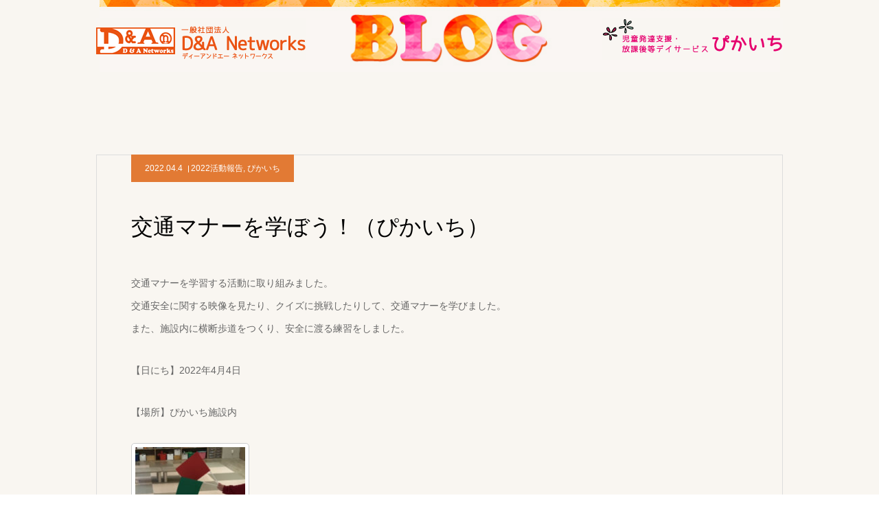

--- FILE ---
content_type: text/html; charset=UTF-8
request_url: https://www.d-and-a-networks.jp/4254/
body_size: 14978
content:
<!DOCTYPE html>
<html class="pc" lang="ja">
<head>
<meta charset="UTF-8">
<!--[if IE]><meta http-equiv="X-UA-Compatible" content="IE=edge"><![endif]-->
<meta name="viewport" content="width=device-width">
<meta name="format-detection" content="telephone=no">
<title>交通マナーを学ぼう！（ぴかいち） | 一般社団法人D&amp;A Networks</title>
<meta name="description" content="交通マナーを学習する活動に取り組みました。交通安全に関する映像を見たり、クイズに挑戦したりして、交通マナーを学びました。また、施設内に横断歩道をつくり、安全に渡る練習をしました。">
<link rel="pingback" href="https://www.d-and-a-networks.jp/xmlrpc.php">
<link rel="shortcut icon" href="https://www.d-and-a-networks.jp/wp-content/uploads/2022/09/favicon.png">
<!-- Global site tag (gtag.js) - Google Analytics -->
<script async src="https://www.googletagmanager.com/gtag/js?id=G-N0R8C60N65"></script>
<script>
  window.dataLayer = window.dataLayer || [];
  function gtag(){dataLayer.push(arguments);}
  gtag('js', new Date());

  gtag('config', 'G-N0R8C60N65');
</script>
<meta name='robots' content='max-image-preview:large' />
<link rel="alternate" type="application/rss+xml" title="一般社団法人D&amp;A Networks &raquo; フィード" href="https://www.d-and-a-networks.jp/feed/" />
<script type="text/javascript">
/* <![CDATA[ */
window._wpemojiSettings = {"baseUrl":"https:\/\/s.w.org\/images\/core\/emoji\/14.0.0\/72x72\/","ext":".png","svgUrl":"https:\/\/s.w.org\/images\/core\/emoji\/14.0.0\/svg\/","svgExt":".svg","source":{"concatemoji":"https:\/\/www.d-and-a-networks.jp\/wp-includes\/js\/wp-emoji-release.min.js?ver=6.4.7"}};
/*! This file is auto-generated */
!function(i,n){var o,s,e;function c(e){try{var t={supportTests:e,timestamp:(new Date).valueOf()};sessionStorage.setItem(o,JSON.stringify(t))}catch(e){}}function p(e,t,n){e.clearRect(0,0,e.canvas.width,e.canvas.height),e.fillText(t,0,0);var t=new Uint32Array(e.getImageData(0,0,e.canvas.width,e.canvas.height).data),r=(e.clearRect(0,0,e.canvas.width,e.canvas.height),e.fillText(n,0,0),new Uint32Array(e.getImageData(0,0,e.canvas.width,e.canvas.height).data));return t.every(function(e,t){return e===r[t]})}function u(e,t,n){switch(t){case"flag":return n(e,"\ud83c\udff3\ufe0f\u200d\u26a7\ufe0f","\ud83c\udff3\ufe0f\u200b\u26a7\ufe0f")?!1:!n(e,"\ud83c\uddfa\ud83c\uddf3","\ud83c\uddfa\u200b\ud83c\uddf3")&&!n(e,"\ud83c\udff4\udb40\udc67\udb40\udc62\udb40\udc65\udb40\udc6e\udb40\udc67\udb40\udc7f","\ud83c\udff4\u200b\udb40\udc67\u200b\udb40\udc62\u200b\udb40\udc65\u200b\udb40\udc6e\u200b\udb40\udc67\u200b\udb40\udc7f");case"emoji":return!n(e,"\ud83e\udef1\ud83c\udffb\u200d\ud83e\udef2\ud83c\udfff","\ud83e\udef1\ud83c\udffb\u200b\ud83e\udef2\ud83c\udfff")}return!1}function f(e,t,n){var r="undefined"!=typeof WorkerGlobalScope&&self instanceof WorkerGlobalScope?new OffscreenCanvas(300,150):i.createElement("canvas"),a=r.getContext("2d",{willReadFrequently:!0}),o=(a.textBaseline="top",a.font="600 32px Arial",{});return e.forEach(function(e){o[e]=t(a,e,n)}),o}function t(e){var t=i.createElement("script");t.src=e,t.defer=!0,i.head.appendChild(t)}"undefined"!=typeof Promise&&(o="wpEmojiSettingsSupports",s=["flag","emoji"],n.supports={everything:!0,everythingExceptFlag:!0},e=new Promise(function(e){i.addEventListener("DOMContentLoaded",e,{once:!0})}),new Promise(function(t){var n=function(){try{var e=JSON.parse(sessionStorage.getItem(o));if("object"==typeof e&&"number"==typeof e.timestamp&&(new Date).valueOf()<e.timestamp+604800&&"object"==typeof e.supportTests)return e.supportTests}catch(e){}return null}();if(!n){if("undefined"!=typeof Worker&&"undefined"!=typeof OffscreenCanvas&&"undefined"!=typeof URL&&URL.createObjectURL&&"undefined"!=typeof Blob)try{var e="postMessage("+f.toString()+"("+[JSON.stringify(s),u.toString(),p.toString()].join(",")+"));",r=new Blob([e],{type:"text/javascript"}),a=new Worker(URL.createObjectURL(r),{name:"wpTestEmojiSupports"});return void(a.onmessage=function(e){c(n=e.data),a.terminate(),t(n)})}catch(e){}c(n=f(s,u,p))}t(n)}).then(function(e){for(var t in e)n.supports[t]=e[t],n.supports.everything=n.supports.everything&&n.supports[t],"flag"!==t&&(n.supports.everythingExceptFlag=n.supports.everythingExceptFlag&&n.supports[t]);n.supports.everythingExceptFlag=n.supports.everythingExceptFlag&&!n.supports.flag,n.DOMReady=!1,n.readyCallback=function(){n.DOMReady=!0}}).then(function(){return e}).then(function(){var e;n.supports.everything||(n.readyCallback(),(e=n.source||{}).concatemoji?t(e.concatemoji):e.wpemoji&&e.twemoji&&(t(e.twemoji),t(e.wpemoji)))}))}((window,document),window._wpemojiSettings);
/* ]]> */
</script>
<link rel='stylesheet' id='style-css' href='https://www.d-and-a-networks.jp/wp-content/themes/agenda_tcd059/style.css?ver=1.4' type='text/css' media='all' />
<style id='wp-emoji-styles-inline-css' type='text/css'>

	img.wp-smiley, img.emoji {
		display: inline !important;
		border: none !important;
		box-shadow: none !important;
		height: 1em !important;
		width: 1em !important;
		margin: 0 0.07em !important;
		vertical-align: -0.1em !important;
		background: none !important;
		padding: 0 !important;
	}
</style>
<link rel='stylesheet' id='wp-block-library-css' href='https://www.d-and-a-networks.jp/wp-includes/css/dist/block-library/style.min.css?ver=6.4.7' type='text/css' media='all' />
<style id='classic-theme-styles-inline-css' type='text/css'>
/*! This file is auto-generated */
.wp-block-button__link{color:#fff;background-color:#32373c;border-radius:9999px;box-shadow:none;text-decoration:none;padding:calc(.667em + 2px) calc(1.333em + 2px);font-size:1.125em}.wp-block-file__button{background:#32373c;color:#fff;text-decoration:none}
</style>
<style id='global-styles-inline-css' type='text/css'>
body{--wp--preset--color--black: #000000;--wp--preset--color--cyan-bluish-gray: #abb8c3;--wp--preset--color--white: #ffffff;--wp--preset--color--pale-pink: #f78da7;--wp--preset--color--vivid-red: #cf2e2e;--wp--preset--color--luminous-vivid-orange: #ff6900;--wp--preset--color--luminous-vivid-amber: #fcb900;--wp--preset--color--light-green-cyan: #7bdcb5;--wp--preset--color--vivid-green-cyan: #00d084;--wp--preset--color--pale-cyan-blue: #8ed1fc;--wp--preset--color--vivid-cyan-blue: #0693e3;--wp--preset--color--vivid-purple: #9b51e0;--wp--preset--gradient--vivid-cyan-blue-to-vivid-purple: linear-gradient(135deg,rgba(6,147,227,1) 0%,rgb(155,81,224) 100%);--wp--preset--gradient--light-green-cyan-to-vivid-green-cyan: linear-gradient(135deg,rgb(122,220,180) 0%,rgb(0,208,130) 100%);--wp--preset--gradient--luminous-vivid-amber-to-luminous-vivid-orange: linear-gradient(135deg,rgba(252,185,0,1) 0%,rgba(255,105,0,1) 100%);--wp--preset--gradient--luminous-vivid-orange-to-vivid-red: linear-gradient(135deg,rgba(255,105,0,1) 0%,rgb(207,46,46) 100%);--wp--preset--gradient--very-light-gray-to-cyan-bluish-gray: linear-gradient(135deg,rgb(238,238,238) 0%,rgb(169,184,195) 100%);--wp--preset--gradient--cool-to-warm-spectrum: linear-gradient(135deg,rgb(74,234,220) 0%,rgb(151,120,209) 20%,rgb(207,42,186) 40%,rgb(238,44,130) 60%,rgb(251,105,98) 80%,rgb(254,248,76) 100%);--wp--preset--gradient--blush-light-purple: linear-gradient(135deg,rgb(255,206,236) 0%,rgb(152,150,240) 100%);--wp--preset--gradient--blush-bordeaux: linear-gradient(135deg,rgb(254,205,165) 0%,rgb(254,45,45) 50%,rgb(107,0,62) 100%);--wp--preset--gradient--luminous-dusk: linear-gradient(135deg,rgb(255,203,112) 0%,rgb(199,81,192) 50%,rgb(65,88,208) 100%);--wp--preset--gradient--pale-ocean: linear-gradient(135deg,rgb(255,245,203) 0%,rgb(182,227,212) 50%,rgb(51,167,181) 100%);--wp--preset--gradient--electric-grass: linear-gradient(135deg,rgb(202,248,128) 0%,rgb(113,206,126) 100%);--wp--preset--gradient--midnight: linear-gradient(135deg,rgb(2,3,129) 0%,rgb(40,116,252) 100%);--wp--preset--font-size--small: 13px;--wp--preset--font-size--medium: 20px;--wp--preset--font-size--large: 36px;--wp--preset--font-size--x-large: 42px;--wp--preset--spacing--20: 0.44rem;--wp--preset--spacing--30: 0.67rem;--wp--preset--spacing--40: 1rem;--wp--preset--spacing--50: 1.5rem;--wp--preset--spacing--60: 2.25rem;--wp--preset--spacing--70: 3.38rem;--wp--preset--spacing--80: 5.06rem;--wp--preset--shadow--natural: 6px 6px 9px rgba(0, 0, 0, 0.2);--wp--preset--shadow--deep: 12px 12px 50px rgba(0, 0, 0, 0.4);--wp--preset--shadow--sharp: 6px 6px 0px rgba(0, 0, 0, 0.2);--wp--preset--shadow--outlined: 6px 6px 0px -3px rgba(255, 255, 255, 1), 6px 6px rgba(0, 0, 0, 1);--wp--preset--shadow--crisp: 6px 6px 0px rgba(0, 0, 0, 1);}:where(.is-layout-flex){gap: 0.5em;}:where(.is-layout-grid){gap: 0.5em;}body .is-layout-flow > .alignleft{float: left;margin-inline-start: 0;margin-inline-end: 2em;}body .is-layout-flow > .alignright{float: right;margin-inline-start: 2em;margin-inline-end: 0;}body .is-layout-flow > .aligncenter{margin-left: auto !important;margin-right: auto !important;}body .is-layout-constrained > .alignleft{float: left;margin-inline-start: 0;margin-inline-end: 2em;}body .is-layout-constrained > .alignright{float: right;margin-inline-start: 2em;margin-inline-end: 0;}body .is-layout-constrained > .aligncenter{margin-left: auto !important;margin-right: auto !important;}body .is-layout-constrained > :where(:not(.alignleft):not(.alignright):not(.alignfull)){max-width: var(--wp--style--global--content-size);margin-left: auto !important;margin-right: auto !important;}body .is-layout-constrained > .alignwide{max-width: var(--wp--style--global--wide-size);}body .is-layout-flex{display: flex;}body .is-layout-flex{flex-wrap: wrap;align-items: center;}body .is-layout-flex > *{margin: 0;}body .is-layout-grid{display: grid;}body .is-layout-grid > *{margin: 0;}:where(.wp-block-columns.is-layout-flex){gap: 2em;}:where(.wp-block-columns.is-layout-grid){gap: 2em;}:where(.wp-block-post-template.is-layout-flex){gap: 1.25em;}:where(.wp-block-post-template.is-layout-grid){gap: 1.25em;}.has-black-color{color: var(--wp--preset--color--black) !important;}.has-cyan-bluish-gray-color{color: var(--wp--preset--color--cyan-bluish-gray) !important;}.has-white-color{color: var(--wp--preset--color--white) !important;}.has-pale-pink-color{color: var(--wp--preset--color--pale-pink) !important;}.has-vivid-red-color{color: var(--wp--preset--color--vivid-red) !important;}.has-luminous-vivid-orange-color{color: var(--wp--preset--color--luminous-vivid-orange) !important;}.has-luminous-vivid-amber-color{color: var(--wp--preset--color--luminous-vivid-amber) !important;}.has-light-green-cyan-color{color: var(--wp--preset--color--light-green-cyan) !important;}.has-vivid-green-cyan-color{color: var(--wp--preset--color--vivid-green-cyan) !important;}.has-pale-cyan-blue-color{color: var(--wp--preset--color--pale-cyan-blue) !important;}.has-vivid-cyan-blue-color{color: var(--wp--preset--color--vivid-cyan-blue) !important;}.has-vivid-purple-color{color: var(--wp--preset--color--vivid-purple) !important;}.has-black-background-color{background-color: var(--wp--preset--color--black) !important;}.has-cyan-bluish-gray-background-color{background-color: var(--wp--preset--color--cyan-bluish-gray) !important;}.has-white-background-color{background-color: var(--wp--preset--color--white) !important;}.has-pale-pink-background-color{background-color: var(--wp--preset--color--pale-pink) !important;}.has-vivid-red-background-color{background-color: var(--wp--preset--color--vivid-red) !important;}.has-luminous-vivid-orange-background-color{background-color: var(--wp--preset--color--luminous-vivid-orange) !important;}.has-luminous-vivid-amber-background-color{background-color: var(--wp--preset--color--luminous-vivid-amber) !important;}.has-light-green-cyan-background-color{background-color: var(--wp--preset--color--light-green-cyan) !important;}.has-vivid-green-cyan-background-color{background-color: var(--wp--preset--color--vivid-green-cyan) !important;}.has-pale-cyan-blue-background-color{background-color: var(--wp--preset--color--pale-cyan-blue) !important;}.has-vivid-cyan-blue-background-color{background-color: var(--wp--preset--color--vivid-cyan-blue) !important;}.has-vivid-purple-background-color{background-color: var(--wp--preset--color--vivid-purple) !important;}.has-black-border-color{border-color: var(--wp--preset--color--black) !important;}.has-cyan-bluish-gray-border-color{border-color: var(--wp--preset--color--cyan-bluish-gray) !important;}.has-white-border-color{border-color: var(--wp--preset--color--white) !important;}.has-pale-pink-border-color{border-color: var(--wp--preset--color--pale-pink) !important;}.has-vivid-red-border-color{border-color: var(--wp--preset--color--vivid-red) !important;}.has-luminous-vivid-orange-border-color{border-color: var(--wp--preset--color--luminous-vivid-orange) !important;}.has-luminous-vivid-amber-border-color{border-color: var(--wp--preset--color--luminous-vivid-amber) !important;}.has-light-green-cyan-border-color{border-color: var(--wp--preset--color--light-green-cyan) !important;}.has-vivid-green-cyan-border-color{border-color: var(--wp--preset--color--vivid-green-cyan) !important;}.has-pale-cyan-blue-border-color{border-color: var(--wp--preset--color--pale-cyan-blue) !important;}.has-vivid-cyan-blue-border-color{border-color: var(--wp--preset--color--vivid-cyan-blue) !important;}.has-vivid-purple-border-color{border-color: var(--wp--preset--color--vivid-purple) !important;}.has-vivid-cyan-blue-to-vivid-purple-gradient-background{background: var(--wp--preset--gradient--vivid-cyan-blue-to-vivid-purple) !important;}.has-light-green-cyan-to-vivid-green-cyan-gradient-background{background: var(--wp--preset--gradient--light-green-cyan-to-vivid-green-cyan) !important;}.has-luminous-vivid-amber-to-luminous-vivid-orange-gradient-background{background: var(--wp--preset--gradient--luminous-vivid-amber-to-luminous-vivid-orange) !important;}.has-luminous-vivid-orange-to-vivid-red-gradient-background{background: var(--wp--preset--gradient--luminous-vivid-orange-to-vivid-red) !important;}.has-very-light-gray-to-cyan-bluish-gray-gradient-background{background: var(--wp--preset--gradient--very-light-gray-to-cyan-bluish-gray) !important;}.has-cool-to-warm-spectrum-gradient-background{background: var(--wp--preset--gradient--cool-to-warm-spectrum) !important;}.has-blush-light-purple-gradient-background{background: var(--wp--preset--gradient--blush-light-purple) !important;}.has-blush-bordeaux-gradient-background{background: var(--wp--preset--gradient--blush-bordeaux) !important;}.has-luminous-dusk-gradient-background{background: var(--wp--preset--gradient--luminous-dusk) !important;}.has-pale-ocean-gradient-background{background: var(--wp--preset--gradient--pale-ocean) !important;}.has-electric-grass-gradient-background{background: var(--wp--preset--gradient--electric-grass) !important;}.has-midnight-gradient-background{background: var(--wp--preset--gradient--midnight) !important;}.has-small-font-size{font-size: var(--wp--preset--font-size--small) !important;}.has-medium-font-size{font-size: var(--wp--preset--font-size--medium) !important;}.has-large-font-size{font-size: var(--wp--preset--font-size--large) !important;}.has-x-large-font-size{font-size: var(--wp--preset--font-size--x-large) !important;}
.wp-block-navigation a:where(:not(.wp-element-button)){color: inherit;}
:where(.wp-block-post-template.is-layout-flex){gap: 1.25em;}:where(.wp-block-post-template.is-layout-grid){gap: 1.25em;}
:where(.wp-block-columns.is-layout-flex){gap: 2em;}:where(.wp-block-columns.is-layout-grid){gap: 2em;}
.wp-block-pullquote{font-size: 1.5em;line-height: 1.6;}
</style>
<link rel='stylesheet' id='tablepress-default-css' href='https://www.d-and-a-networks.jp/wp-content/plugins/tablepress/css/default.min.css?ver=1.12' type='text/css' media='all' />
<script type="text/javascript" src="https://www.d-and-a-networks.jp/wp-includes/js/jquery/jquery.min.js?ver=3.7.1" id="jquery-core-js"></script>
<script type="text/javascript" src="https://www.d-and-a-networks.jp/wp-includes/js/jquery/jquery-migrate.min.js?ver=3.4.1" id="jquery-migrate-js"></script>
<link rel="https://api.w.org/" href="https://www.d-and-a-networks.jp/wp-json/" /><link rel="alternate" type="application/json" href="https://www.d-and-a-networks.jp/wp-json/wp/v2/posts/4254" /><link rel="canonical" href="https://www.d-and-a-networks.jp/4254/" />
<link rel='shortlink' href='https://www.d-and-a-networks.jp/?p=4254' />
<link rel="alternate" type="application/json+oembed" href="https://www.d-and-a-networks.jp/wp-json/oembed/1.0/embed?url=https%3A%2F%2Fwww.d-and-a-networks.jp%2F4254%2F" />
<link rel="alternate" type="text/xml+oembed" href="https://www.d-and-a-networks.jp/wp-json/oembed/1.0/embed?url=https%3A%2F%2Fwww.d-and-a-networks.jp%2F4254%2F&#038;format=xml" />

<link rel="stylesheet" href="https://www.d-and-a-networks.jp/wp-content/themes/agenda_tcd059/css/design-plus.css?ver=1.4">
<link rel="stylesheet" href="https://www.d-and-a-networks.jp/wp-content/themes/agenda_tcd059/css/sns-botton.css?ver=1.4">
<link rel="stylesheet" media="screen and (max-width:1260px)" href="https://www.d-and-a-networks.jp/wp-content/themes/agenda_tcd059/css/responsive.css?ver=1.4">
<link rel="stylesheet" media="screen and (max-width:1260px)" href="https://www.d-and-a-networks.jp/wp-content/themes/agenda_tcd059/css/footer-bar.css?ver=1.4">

<script src="https://www.d-and-a-networks.jp/wp-content/themes/agenda_tcd059/js/jquery.easing.1.3.js?ver=1.4"></script>
<script src="https://www.d-and-a-networks.jp/wp-content/themes/agenda_tcd059/js/jscript.js?ver=1.4"></script>
<script src="https://www.d-and-a-networks.jp/wp-content/themes/agenda_tcd059/js/comment.js?ver=1.4"></script>


<style type="text/css">

body, input, textarea { font-family: Arial, "ヒラギノ角ゴ ProN W3", "Hiragino Kaku Gothic ProN", "メイリオ", Meiryo, sans-serif; }

.rich_font, .p-vertical { font-family: "Times New Roman" , "游明朝" , "Yu Mincho" , "游明朝体" , "YuMincho" , "ヒラギノ明朝 Pro W3" , "Hiragino Mincho Pro" , "HiraMinProN-W3" , "HGS明朝E" , "ＭＳ Ｐ明朝" , "MS PMincho" , serif; font-weight:500; }


#header_image_for_404 .headline { font-family: "Times New Roman" , "游明朝" , "Yu Mincho" , "游明朝体" , "YuMincho" , "ヒラギノ明朝 Pro W3" , "Hiragino Mincho Pro" , "HiraMinProN-W3" , "HGS明朝E" , "ＭＳ Ｐ明朝" , "MS PMincho" , serif; font-weight:500; }






#page_header_catch { font-size:36px; color:#FFFFFF; background:rgba(3,75,69,0.5); }
.mobile #page_header_catch { font-size:20px; }
#page_header_title { font-size:32px; }
.mobile #page_header_title { font-size:18px; }
#post_title { font-size:32px; color:#000000; }
.post_content { font-size:14px; color:#666666; }
.mobile #post_title { font-size:18px; }
.mobile .post_content { font-size:13px; }


.c-pw__btn { background: #d35f00; }
.post_content a, .post_content a:hover { color: #007bbb; }


#related_post .image img, .styled_post_list1 .image img, .styled_post_list2 .image img, .widget_tab_post_list .image img, .index_post_image img
{
  width:100%; height:auto;
  -webkit-transition: transform  0.75s ease;
  transition: transform  0.75s ease;
}
#related_post .image:hover img, .styled_post_list1 .image:hover img, .styled_post_list2 .image:hover img, .widget_tab_post_list .image:hover img, .index_post_image:hover img
{
  -webkit-transform: scale(1.2);
  transform: scale(1.2);
}



body, a, #previous_next_post a:hover
  { color: #000000; }

.side_widget .styled_post_list1 .title:hover, .page_post_list .meta a:hover, .page_post_list .headline,
  .slider_main .caption .title a:hover, #comment_header ul li a:hover, #header_text .logo a:hover, #bread_crumb li.home a:hover:before, #post_title_area .meta li a:hover
    { color: #d35f00; }

.pc #global_menu ul ul a, .next_page_link a:hover, .collapse_category_list li a:hover .count, .pb_spec_table_button a:hover,
  #wp-calendar td a:hover, #wp-calendar #prev a:hover, #wp-calendar #next a:hover, .mobile #global_menu li a:hover, #mobile_menu .close_button:hover,
    #post_pagination p, .page_navi span.current, .tcd_user_profile_widget .button a:hover, #return_top a, #p_readmore .button,
      #header_slider .slick-dots button:hover::before, #header_slider .slick-dots .slick-active button::before
        { background-color: #d35f00 !important; }

#comment_header ul li a:hover, #comment_header ul li.comment_switch_active a, #comment_header #comment_closed p, #post_pagination p, .page_navi span.current
  { border-color: #d35f00; }

.collapse_category_list li a:before
  { border-color: transparent transparent transparent #d35f00; }

.slider_nav .swiper-slide-active, .slider_nav .swiper-slide:hover
  { box-shadow:inset 0 0 0 5px #d35f00; }

a:hover, #index_news .button:hover:after, .pc #global_menu a:hover, .pc #global_menu > ul > li.active > a, .pc #global_menu > ul > li.current-menu-item > a, #bread_crumb li.home a:hover:after, #bread_crumb li a:hover, .tcd_category_list li a:hover, #report_post_meta_top a:hover
  { color: #ed6830; }

.pc #global_menu ul ul a:hover, #return_top a:hover, #post_pagination a:hover, .page_navi a:hover, #slide_menu a span.count, .tcdw_custom_drop_menu a:hover, #p_readmore .button:hover, #previous_next_page a:hover,
  .tcd_category_list li a:hover .count, #submit_comment:hover, #comment_header ul li a:hover, .widget_tab_post_list_button a:hover, .mobile #menu_button:hover
    { background-color: #ed6830 !important; }

#post_pagination a:hover, .page_navi a:hover, .tcdw_custom_drop_menu a:hover, #comment_textarea textarea:focus, #guest_info input:focus, .widget_tab_post_list_button a:hover
  { border-color: #ed6830 !important; }

.post_content a { color: #007bbb; }

#comment_header ul li.comment_switch_active a, #comment_header #comment_closed p { background-color: #d35f00 !important; }
#comment_header ul li.comment_switch_active a:after, #comment_header #comment_closed p:after { border-color:#d35f00 transparent transparent transparent; }

.side_headline { color: #0a0a0a; background: #000000;  }

.no_header_content { background:rgba(211,95,0,0.8); }



/*shida 追加*/
.archive #page_header { top: -37px; }
.archive #main_col { margin: 0px auto 150px; }
.blog_txt { line-height: 1.5em; }
#blog_list .headline, #report_list .headline { color: #ff6100; box-shadow: 0 -3px 0 0 #ff6100; border:none; padding: 0; margin:0; }
#blog_list .headline { background: url(/pikaichi/wp-content/themes/agenda_tcd059/img/illust/02.png) no-repeat!important; background-position-x: right!important; background-color: none!important; }
#blog_list { margin-bottom: 50px; }
#blog_list .image { display: none; }
#blog_list .item { height: auto; width: 100%; margin:0;}
#blog_list .item:nth-child(3n) .title_area, #blog_list .item:last-of-type .title_area, #blog_list .item:nth-child(2n) .title_area, #blog_list .item:last-of-type .title_area { border-right: none; }
#blog_list .title a { text-decoration: underline; color: #007bbb; font-weight: 700;}
#blog_list .title_area { height: auto; padding: 14px 0; border-left: none; border-bottom: 1px solid #bbb; }
#header { background: url(/wp-content/themes/agenda_tcd059/img/header/bg.jpg) no-repeat; }
#index_news .box { border: none; margin: 0; }
#index_news .box { padding: 0; }
#index_news .headline { background: url(/pikaichi/wp-content/themes/agenda_tcd059/img/illust/02.png) no-repeat!important; background-position-x: right!important; background-color: none!important; }
#index_news .title a {color: #007bbb; font-weight: 800;}
#index_news.two_list .box:first-of-type { border: none; }
#page_header { position: relative; }
#page_header .he_danda { position: absolute; left: 0; top: 25%; }
#page_header .he_pkic { position: absolute; right: 0; top: 25%; }
#return_top a:before { content: unset; }
#return_top a, #return_top a:hover { background-color:none; }
#report_list .headline, #achv_list .headline { background: url(/pikaichi/wp-content/themes/agenda_tcd059/img/illust/01.png) no-repeat!important; background-position-x: right!important; background-color: none!important; }
.side_headline { color: #ffffff!important; background: #ea5310!important; }
.tablepress td { background:#fff; }
.tablepress td.column-2 { background:#fff!important; }

@media screen and (min-width:1024px){
.archive #header,.blog #header,.single #header { display:none; }
.home.no_index_3box #main_contents { padding-top: 0; }
}
@media screen and (max-width:1024px){
#page_header .he_danda, #page_header .he_pkic { display:none; }
}
@media screen and (max-width: 767px){
#blog_list .title_area { height: auto; }
}


.blog #page_header,.single #page_header {
    height: 105px;
    top: 0;
}
.blog #main_col,.single #main_col {
    margin: 120px auto 150px;
}

#left_col {
    width: 100%;
    float: none;
}
.pc #header.animate {
/*   background: #F9F6F2;*/
top: 0;
    -webkit-animation: none;
    animation: none;
}
#report_list .item {
    width: 317px;
    height: auto;
}
/*#header {
background: #F9F6F2;
}*/
#header_slider {
    height: 660px;
background: #F9F6F2;
}
.home.no_index_3box #main_contents {
    background: #F9F6F2;
}
#header_slider .image {
    width: 1180px;
    height: 440px;
    position: absolute;
    top: 200px;
    left: 0;
    right: 0;
    margin: auto;
    z-index: 1;
}
/*#index_news.two_list .box:first-of-type {
    border-right: 1px solid #ddd;
    margin-bottom: 60px;
}*/
#index_news.two_list .box {
    width: 100%;
    float: none;
}
#index_news.two_list {
    display: block;
}
.pc #header_logo {
    float: none;
border-right:none;
}
.pc #global_menu {
    width: 100%;
    float: none;
}
#index_news .headline {
    font-size: 26px;
    padding: 0;
    border-bottom: 3px #FF6100 solid;
}
#side_col {
    width: 100%;
    background-color: #fff;
    padding: 30px;
margin-top: 60px;
    box-sizing: border-box;
}
.tcd_banner_widget a{
    display: inline-block;
    margin: 0;
}
.tcd_banner_widget {
    margin: 0 0 10px 0;
}
.side_widget {
    display: inline-block;
    margin: 0 0 10px 0;
}
#page_header {
    width: 1180px;
    min-width: 1180px;
    margin: 0 auto;
    height: 180px;
    position: relative;
    top: 170px;
background-size: contain !important;
}
#page_header_title,#bread_crumb {
    display: none;
}
#main_contents {
    background: #F9F6F1
}
#main_col {
    margin: 200px auto 150px;
}
.tablepress tbody td, .tablepress tfoot th {
    border: 1px solid #FCCE83 !important;
}
td.column-1 {
    background-color: #FCF6EA;
    width: 25%;
}
/*#blog_list .meta{
display: none;
}
#blog_list .title_area,#blog_list .item:last-of-type .title_area {
border: none !important;
}*/
.home #main_col{
margin: 0px auto 150px;
}
#main_col {
    width: 1000px;
    min-width: 1000px;
}
#page_header {
    width: 100%;
    max-width: 1000px;
min-width:auto;
}
/*#blog_list .item {
    margin: 0 28px -1px 28px;
}*/
#header {
    width: 1000px;
}
#header_slider .image {
    width: 100%;
max-width: 1000px;
    height: 373px;
background-size: contain !important;
}
#header_slider {
    height: 590px;
}
#report_list .title_area {
    display: none;
}
.index_post_image:hover img {
    -webkit-transform: none;
    transform: none;
}
@media screen and (max-width:1260px){
#header_slider .item {
    height: 450px;
}
#main_col {
    width: 100%;
    min-width: 100%;
}
#header {
    width: 100%;
}
#header_slider .image {
    top: 0;
height: 30vw;
}
#header_slider {
    height: 30vw;
}
#report_list .item {
    -webkit-width: calc(50% - 10px);
    width: calc(50% - 10px);
}
#side_col {
    text-align: center;
}
#page_header {
    top: 0;
}
#blog_list .item {
    margin: 0;
}
}
@media screen and (max-width:600px){
.side_widget {
    display: block;
}
#page_header{
height: 100px;
}
}
</style>


<script type="text/javascript">
window.onbeforeunload = function() {
};
window.onunload = function() {
};
window.addEventListener("pageshow", function(evt) {
    if (evt.persisted) {
        window.location.reload();
    }
}, false);
</script>

<style type="text/css"></style></head>
<body id="body" class="post-template-default single single-post postid-4254 single-format-standard">


<div id="container">

 <div id="header" >
  <div id="header_inner" class="clearfix">
   <div id="header_logo">
    <div id="logo_image">
 <h1 class="logo">
  <a href="https://www.d-and-a-networks.jp/" title="一般社団法人D&amp;A Networks">
      <img class="pc_logo_image" src="https://www.d-and-a-networks.jp/wp-content/uploads/2021/02/download.png?1768923481" alt="一般社団法人D&amp;A Networks" title="一般社団法人D&amp;A Networks" width="1000" height="78" />
         <img class="mobile_logo_image" src="https://www.d-and-a-networks.jp/wp-content/uploads/2021/02/logo01.png?1768923481" alt="一般社団法人D&amp;A Networks" title="一般社団法人D&amp;A Networks" width="160" height="30" />
     </a>
 </h1>
</div>
   </div>
      <div id="global_menu">
    <ul id="menu-%e3%82%b0%e3%83%ad%e3%83%bc%e3%83%90%e3%83%ab%e3%83%a1%e3%83%8b%e3%83%a5%e3%83%bc" class="menu"><li id="menu-item-95" class="menu-item menu-item-type-custom menu-item-object-custom menu-item-95"><a href="/">HOME</a></li>
<li id="menu-item-97" class="menu-item menu-item-type-post_type menu-item-object-page menu-item-has-children menu-item-97"><a href="https://www.d-and-a-networks.jp/aboutus/">団体について</a>
<ul class="sub-menu">
	<li id="menu-item-98" class="menu-item menu-item-type-post_type menu-item-object-page menu-item-98"><a href="https://www.d-and-a-networks.jp/aboutus/">団体について</a></li>
	<li id="menu-item-99" class="menu-item menu-item-type-custom menu-item-object-custom menu-item-99"><a href="/staff/">理事紹介</a></li>
	<li id="menu-item-96" class="menu-item menu-item-type-post_type menu-item-object-page menu-item-96"><a href="https://www.d-and-a-networks.jp/training-system/">スタッフ研修体制</a></li>
</ul>
</li>
<li id="menu-item-111" class="menu-item menu-item-type-post_type menu-item-object-page menu-item-111"><a href="https://www.d-and-a-networks.jp/project/">プロジェクト概要</a></li>
<li id="menu-item-116" class="menu-item menu-item-type-post_type menu-item-object-page menu-item-116"><a href="https://www.d-and-a-networks.jp/organization/">協力団体</a></li>
<li id="menu-item-122" class="menu-item menu-item-type-post_type menu-item-object-page menu-item-122"><a href="https://www.d-and-a-networks.jp/contact/">お問い合わせ</a></li>
<li id="menu-item-165" class="menu-item menu-item-type-post_type menu-item-object-page current_page_parent menu-item-165"><a target="_blank" rel="noopener" href="https://www.d-and-a-networks.jp/blog/">ブログ</a></li>
<li id="menu-item-126" class="menu-item menu-item-type-post_type menu-item-object-page menu-item-126"><a href="https://www.d-and-a-networks.jp/privacypolicy/">プライバシーポリシー</a></li>
</ul>   </div>
   <a href="#" id="menu_button"><span>menu</span></a>
     </div><!-- END #header_inner -->
 </div><!-- END #header -->

 
 <div id="main_contents" class="clearfix">
<div id="page_header" style="background:url(https://www.d-and-a-networks.jp/wp-content/uploads/2021/02/blog_header.jpg) no-repeat center center; background-size:cover;">
	<!-- custom shida -->
	<div class="he_danda"><a href="/"><img src="/wp-content/themes/agenda_tcd059/img/header/danda_logo.png"></a></div>
	<div class="he_pkic"><a href="/pikaichi"><img src="/wp-content/themes/agenda_tcd059/img/header/pikaichi_logo.png"></a></div>
	<!-- END custom-->
  </div>

<div id="bread_crumb">

<ul class="clearfix" itemscope itemtype="http://schema.org/BreadcrumbList">
 <li itemprop="itemListElement" itemscope itemtype="http://schema.org/ListItem" class="home"><a itemprop="item" href="https://www.d-and-a-networks.jp/"><span itemprop="name">ホーム</span></a><meta itemprop="position" content="1"></li>
 <li itemprop="itemListElement" itemscope itemtype="http://schema.org/ListItem"><a itemprop="item" href="https://www.d-and-a-networks.jp/blog/"><span itemprop="name"></span></a><meta itemprop="position" content="2"></li>
 <li class="category" itemprop="itemListElement" itemscope itemtype="http://schema.org/ListItem">
    <a itemprop="item" href="https://www.d-and-a-networks.jp/category/pikaichi/pikaichi-report2022/"><span itemprop="name">2022活動報告</span></a>
    <a itemprop="item" href="https://www.d-and-a-networks.jp/category/pikaichi/"><span itemprop="name">ぴかいち</span></a>
    <meta itemprop="position" content="3">
 </li>
 <li class="last" itemprop="itemListElement" itemscope itemtype="http://schema.org/ListItem"><span itemprop="name">交通マナーを学ぼう！（ぴかいち）</span><meta itemprop="position" content="4"></li>
</ul>

</div>

<div id="main_col" class="clearfix">

 <div id="left_col">

 
   <article id="article">

        <ul id="post_meta_top" class="clearfix" style="background:#e27a34;">
     <li class="date"><time class="entry-date updated" datetime="2022-05-07T08:51:32+09:00">2022.04.4</time></li>     <li class="category clearfix"><a href="https://www.d-and-a-networks.jp/category/pikaichi/pikaichi-report2022/" rel="category tag">2022活動報告</a>, <a href="https://www.d-and-a-networks.jp/category/pikaichi/" rel="category tag">ぴかいち</a></li>    </ul>
    
    <h2 id="post_title" class="entry-title">交通マナーを学ぼう！（ぴかいち）</h2>

    
    
    
    
    
    
    <div class="post_content clearfix">
     <p>交通マナーを学習する活動に取り組みました。<br />
交通安全に関する映像を見たり、クイズに挑戦したりして、交通マナーを学びました。<br />
また、施設内に横断歩道をつくり、安全に渡る練習をしました。</p>
<p>【日にち】2022年4月4日</p>
<p>【場所】ぴかいち施設内</p>
<div id="attachment_4255" style="width: 172px" class="wp-caption alignnone"><img decoding="async" aria-describedby="caption-attachment-4255" class="wp-image-4255 size-medium" src="https://www.d-and-a-networks.jp/wp-content/uploads/2022/05/220404交通マナーを学ぼう！-162x300.jpg" alt="220404交通マナーを学ぼう！" width="162" height="300" srcset="https://www.d-and-a-networks.jp/wp-content/uploads/2022/05/220404交通マナーを学ぼう！-162x300.jpg 162w, https://www.d-and-a-networks.jp/wp-content/uploads/2022/05/220404交通マナーを学ぼう！-554x1024.jpg 554w, https://www.d-and-a-networks.jp/wp-content/uploads/2022/05/220404交通マナーを学ぼう！-768x1420.jpg 768w, https://www.d-and-a-networks.jp/wp-content/uploads/2022/05/220404交通マナーを学ぼう！-831x1536.jpg 831w, https://www.d-and-a-networks.jp/wp-content/uploads/2022/05/220404交通マナーを学ぼう！.jpg 1108w" sizes="(max-width: 162px) 100vw, 162px" /><p id="caption-attachment-4255" class="wp-caption-text">交通マナーを学ぼう！</p></div>
    </div>

    
        <ul id="post_meta_bottom" class="clearfix">
          <li class="post_category"><a href="https://www.d-and-a-networks.jp/category/pikaichi/pikaichi-report2022/" rel="category tag">2022活動報告</a>, <a href="https://www.d-and-a-networks.jp/category/pikaichi/" rel="category tag">ぴかいち</a></li>              </ul>
    
        <div id="previous_next_post" class="clearfix">
     <div class='prev_post'><a href='https://www.d-and-a-networks.jp/4251/' title='ボール遊びをしよう！（ぴかいち）'><span class='title'>ボール遊びをしよう！（ぴかいち）</span><span class='nav'>前の記事</span></a></div>
<div class='next_post'><a href='https://www.d-and-a-networks.jp/4258/' title='フロランタンをつくろう！（ぴかいち）'><span class='title'>フロランタンをつくろう！（ぴかいち）</span><span class='nav'>次の記事</span></a></div>
    </div>
    
   </article><!-- END #article -->

   
   
   
      <div id="blog_list" class="index_content">
        <div class="post_list clearfix">
          <article class="item clearfix">
      <a class="image index_post_image" href="https://www.d-and-a-networks.jp/2147/" title="ドーナッツをつくろう！（ぴかいち）"><img src="https://www.d-and-a-networks.jp/wp-content/themes/agenda_tcd059/img/common/no_image4.gif" title="" alt="" /></a>
      <div class="title_area">
       <h4 class="title"><a href="https://www.d-and-a-networks.jp/2147/" title="ドーナッツをつくろう！（ぴかいち）">ドーナッツをつくろう！（ぴかいち）</a></h4>
       <ul class="meta clearfix">
        <li class="date"><time class="entry-date updated" datetime="2018-01-20T18:00:23+09:00">2018.01.20</time></li>
        <li class="category"><a href="https://www.d-and-a-networks.jp/category/pikaichi/pikaichi-report2017/" rel="category tag">2017活動報告</a> <a href="https://www.d-and-a-networks.jp/category/pikaichi/" rel="category tag">ぴかいち</a></li>
       </ul>
      </div>
     </article>
          <article class="item clearfix">
      <a class="image index_post_image" href="https://www.d-and-a-networks.jp/5010/" title="ぴかいち縁日をしよう！（ぴかいち）"><img src="https://www.d-and-a-networks.jp/wp-content/themes/agenda_tcd059/img/common/no_image4.gif" title="" alt="" /></a>
      <div class="title_area">
       <h4 class="title"><a href="https://www.d-and-a-networks.jp/5010/" title="ぴかいち縁日をしよう！（ぴかいち）">ぴかいち縁日をしよう！（ぴかいち）</a></h4>
       <ul class="meta clearfix">
        <li class="date"><time class="entry-date updated" datetime="2024-09-16T13:59:48+09:00">2024.08.22</time></li>
        <li class="category"><a href="https://www.d-and-a-networks.jp/category/pikaichi/pikaichi-report2024/" rel="category tag">2024活動報告</a> <a href="https://www.d-and-a-networks.jp/category/pikaichi/" rel="category tag">ぴかいち</a></li>
       </ul>
      </div>
     </article>
          <article class="item clearfix">
      <a class="image index_post_image" href="https://www.d-and-a-networks.jp/4749/" title="オリジナルチョコ菓子をつくろう！（ぴかいち）"><img src="https://www.d-and-a-networks.jp/wp-content/themes/agenda_tcd059/img/common/no_image4.gif" title="" alt="" /></a>
      <div class="title_area">
       <h4 class="title"><a href="https://www.d-and-a-networks.jp/4749/" title="オリジナルチョコ菓子をつくろう！（ぴかいち）">オリジナルチョコ菓子をつくろう！（ぴかいち）</a></h4>
       <ul class="meta clearfix">
        <li class="date"><time class="entry-date updated" datetime="2023-12-10T09:24:57+09:00">2023.11.11</time></li>
        <li class="category"><a href="https://www.d-and-a-networks.jp/category/pikaichi/pikaichi-report2023/" rel="category tag">2023活動報告</a> <a href="https://www.d-and-a-networks.jp/category/pikaichi/" rel="category tag">ぴかいち</a></li>
       </ul>
      </div>
     </article>
          <article class="item clearfix">
      <a class="image index_post_image" href="https://www.d-and-a-networks.jp/834/" title="年賀ハガキをつくろう！（ぴかいち）"><img src="https://www.d-and-a-networks.jp/wp-content/themes/agenda_tcd059/img/common/no_image4.gif" title="" alt="" /></a>
      <div class="title_area">
       <h4 class="title"><a href="https://www.d-and-a-networks.jp/834/" title="年賀ハガキをつくろう！（ぴかいち）">年賀ハガキをつくろう！（ぴかいち）</a></h4>
       <ul class="meta clearfix">
        <li class="date"><time class="entry-date updated" datetime="2015-12-26T00:00:45+09:00">2015.12.26</time></li>
        <li class="category"><a href="https://www.d-and-a-networks.jp/category/pikaichi/pikaichi-report2015/" rel="category tag">2015活動報告</a> <a href="https://www.d-and-a-networks.jp/category/pikaichi/" rel="category tag">ぴかいち</a></li>
       </ul>
      </div>
     </article>
          <article class="item clearfix">
      <a class="image index_post_image" href="https://www.d-and-a-networks.jp/4537/" title="節分のおにのお面をつくろう！（ぴかいち）"><img src="https://www.d-and-a-networks.jp/wp-content/themes/agenda_tcd059/img/common/no_image4.gif" title="" alt="" /></a>
      <div class="title_area">
       <h4 class="title"><a href="https://www.d-and-a-networks.jp/4537/" title="節分のおにのお面をつくろう！（ぴかいち）">節分のおにのお面をつくろう！（ぴかいち）</a></h4>
       <ul class="meta clearfix">
        <li class="date"><time class="entry-date updated" datetime="2023-02-09T11:27:13+09:00">2023.01.28</time></li>
        <li class="category"><a href="https://www.d-and-a-networks.jp/category/pikaichi/pikaichi-report2022/" rel="category tag">2022活動報告</a> <a href="https://www.d-and-a-networks.jp/category/pikaichi/" rel="category tag">ぴかいち</a></li>
       </ul>
      </div>
     </article>
          <article class="item clearfix">
      <a class="image index_post_image" href="https://www.d-and-a-networks.jp/4210/" title="雪遊び体験をしよう！（ぴかいち）"><img src="https://www.d-and-a-networks.jp/wp-content/themes/agenda_tcd059/img/common/no_image4.gif" title="" alt="" /></a>
      <div class="title_area">
       <h4 class="title"><a href="https://www.d-and-a-networks.jp/4210/" title="雪遊び体験をしよう！（ぴかいち）">雪遊び体験をしよう！（ぴかいち）</a></h4>
       <ul class="meta clearfix">
        <li class="date"><time class="entry-date updated" datetime="2022-03-08T08:53:05+09:00">2022.02.12</time></li>
        <li class="category"><a href="https://www.d-and-a-networks.jp/category/pikaichi/pikaichi-report2021/" rel="category tag">2021活動報告</a> <a href="https://www.d-and-a-networks.jp/category/pikaichi/" rel="category tag">ぴかいち</a></li>
       </ul>
      </div>
     </article>
         </div><!-- END .post_list -->
   </div><!-- END #blog_list -->
   
   
 </div><!-- END #left_col -->

 <div id="side_col">
<div class="side_widget clearfix widget_archive" id="archives-3">
<h3 class="side_headline"><span>アーカイブ</span></h3>		<label class="screen-reader-text" for="archives-dropdown-3">アーカイブ</label>
		<select id="archives-dropdown-3" name="archive-dropdown">
			
			<option value="">アーカイブ</option>
				<option value='https://www.d-and-a-networks.jp/date/2026/01/'> 2026年1月 &nbsp;(3)</option>
	<option value='https://www.d-and-a-networks.jp/date/2025/12/'> 2025年12月 &nbsp;(8)</option>
	<option value='https://www.d-and-a-networks.jp/date/2025/11/'> 2025年11月 &nbsp;(6)</option>
	<option value='https://www.d-and-a-networks.jp/date/2025/10/'> 2025年10月 &nbsp;(6)</option>
	<option value='https://www.d-and-a-networks.jp/date/2025/09/'> 2025年9月 &nbsp;(8)</option>
	<option value='https://www.d-and-a-networks.jp/date/2025/08/'> 2025年8月 &nbsp;(18)</option>
	<option value='https://www.d-and-a-networks.jp/date/2025/07/'> 2025年7月 &nbsp;(13)</option>
	<option value='https://www.d-and-a-networks.jp/date/2025/06/'> 2025年6月 &nbsp;(7)</option>
	<option value='https://www.d-and-a-networks.jp/date/2025/05/'> 2025年5月 &nbsp;(5)</option>
	<option value='https://www.d-and-a-networks.jp/date/2025/04/'> 2025年4月 &nbsp;(6)</option>
	<option value='https://www.d-and-a-networks.jp/date/2025/03/'> 2025年3月 &nbsp;(9)</option>
	<option value='https://www.d-and-a-networks.jp/date/2025/02/'> 2025年2月 &nbsp;(6)</option>
	<option value='https://www.d-and-a-networks.jp/date/2025/01/'> 2025年1月 &nbsp;(8)</option>
	<option value='https://www.d-and-a-networks.jp/date/2024/12/'> 2024年12月 &nbsp;(9)</option>
	<option value='https://www.d-and-a-networks.jp/date/2024/11/'> 2024年11月 &nbsp;(7)</option>
	<option value='https://www.d-and-a-networks.jp/date/2024/10/'> 2024年10月 &nbsp;(6)</option>
	<option value='https://www.d-and-a-networks.jp/date/2024/09/'> 2024年9月 &nbsp;(4)</option>
	<option value='https://www.d-and-a-networks.jp/date/2024/08/'> 2024年8月 &nbsp;(15)</option>
	<option value='https://www.d-and-a-networks.jp/date/2024/07/'> 2024年7月 &nbsp;(10)</option>
	<option value='https://www.d-and-a-networks.jp/date/2024/06/'> 2024年6月 &nbsp;(9)</option>
	<option value='https://www.d-and-a-networks.jp/date/2024/05/'> 2024年5月 &nbsp;(5)</option>
	<option value='https://www.d-and-a-networks.jp/date/2024/04/'> 2024年4月 &nbsp;(8)</option>
	<option value='https://www.d-and-a-networks.jp/date/2024/03/'> 2024年3月 &nbsp;(7)</option>
	<option value='https://www.d-and-a-networks.jp/date/2024/02/'> 2024年2月 &nbsp;(7)</option>
	<option value='https://www.d-and-a-networks.jp/date/2024/01/'> 2024年1月 &nbsp;(6)</option>
	<option value='https://www.d-and-a-networks.jp/date/2023/12/'> 2023年12月 &nbsp;(7)</option>
	<option value='https://www.d-and-a-networks.jp/date/2023/11/'> 2023年11月 &nbsp;(6)</option>
	<option value='https://www.d-and-a-networks.jp/date/2023/10/'> 2023年10月 &nbsp;(5)</option>
	<option value='https://www.d-and-a-networks.jp/date/2023/09/'> 2023年9月 &nbsp;(6)</option>
	<option value='https://www.d-and-a-networks.jp/date/2023/08/'> 2023年8月 &nbsp;(13)</option>
	<option value='https://www.d-and-a-networks.jp/date/2023/07/'> 2023年7月 &nbsp;(9)</option>
	<option value='https://www.d-and-a-networks.jp/date/2023/06/'> 2023年6月 &nbsp;(6)</option>
	<option value='https://www.d-and-a-networks.jp/date/2023/05/'> 2023年5月 &nbsp;(5)</option>
	<option value='https://www.d-and-a-networks.jp/date/2023/04/'> 2023年4月 &nbsp;(7)</option>
	<option value='https://www.d-and-a-networks.jp/date/2023/03/'> 2023年3月 &nbsp;(8)</option>
	<option value='https://www.d-and-a-networks.jp/date/2023/02/'> 2023年2月 &nbsp;(6)</option>
	<option value='https://www.d-and-a-networks.jp/date/2023/01/'> 2023年1月 &nbsp;(9)</option>
	<option value='https://www.d-and-a-networks.jp/date/2022/12/'> 2022年12月 &nbsp;(9)</option>
	<option value='https://www.d-and-a-networks.jp/date/2022/11/'> 2022年11月 &nbsp;(5)</option>
	<option value='https://www.d-and-a-networks.jp/date/2022/10/'> 2022年10月 &nbsp;(6)</option>
	<option value='https://www.d-and-a-networks.jp/date/2022/09/'> 2022年9月 &nbsp;(5)</option>
	<option value='https://www.d-and-a-networks.jp/date/2022/08/'> 2022年8月 &nbsp;(14)</option>
	<option value='https://www.d-and-a-networks.jp/date/2022/07/'> 2022年7月 &nbsp;(9)</option>
	<option value='https://www.d-and-a-networks.jp/date/2022/06/'> 2022年6月 &nbsp;(11)</option>
	<option value='https://www.d-and-a-networks.jp/date/2022/05/'> 2022年5月 &nbsp;(8)</option>
	<option value='https://www.d-and-a-networks.jp/date/2022/04/'> 2022年4月 &nbsp;(9)</option>
	<option value='https://www.d-and-a-networks.jp/date/2022/03/'> 2022年3月 &nbsp;(7)</option>
	<option value='https://www.d-and-a-networks.jp/date/2022/02/'> 2022年2月 &nbsp;(6)</option>
	<option value='https://www.d-and-a-networks.jp/date/2022/01/'> 2022年1月 &nbsp;(9)</option>
	<option value='https://www.d-and-a-networks.jp/date/2021/12/'> 2021年12月 &nbsp;(8)</option>
	<option value='https://www.d-and-a-networks.jp/date/2021/11/'> 2021年11月 &nbsp;(5)</option>
	<option value='https://www.d-and-a-networks.jp/date/2021/10/'> 2021年10月 &nbsp;(7)</option>
	<option value='https://www.d-and-a-networks.jp/date/2021/09/'> 2021年9月 &nbsp;(5)</option>
	<option value='https://www.d-and-a-networks.jp/date/2021/08/'> 2021年8月 &nbsp;(21)</option>
	<option value='https://www.d-and-a-networks.jp/date/2021/07/'> 2021年7月 &nbsp;(8)</option>
	<option value='https://www.d-and-a-networks.jp/date/2021/06/'> 2021年6月 &nbsp;(5)</option>
	<option value='https://www.d-and-a-networks.jp/date/2021/05/'> 2021年5月 &nbsp;(6)</option>
	<option value='https://www.d-and-a-networks.jp/date/2021/04/'> 2021年4月 &nbsp;(7)</option>
	<option value='https://www.d-and-a-networks.jp/date/2021/03/'> 2021年3月 &nbsp;(5)</option>
	<option value='https://www.d-and-a-networks.jp/date/2021/02/'> 2021年2月 &nbsp;(7)</option>
	<option value='https://www.d-and-a-networks.jp/date/2021/01/'> 2021年1月 &nbsp;(7)</option>
	<option value='https://www.d-and-a-networks.jp/date/2020/12/'> 2020年12月 &nbsp;(8)</option>
	<option value='https://www.d-and-a-networks.jp/date/2020/11/'> 2020年11月 &nbsp;(5)</option>
	<option value='https://www.d-and-a-networks.jp/date/2020/10/'> 2020年10月 &nbsp;(6)</option>
	<option value='https://www.d-and-a-networks.jp/date/2020/09/'> 2020年9月 &nbsp;(6)</option>
	<option value='https://www.d-and-a-networks.jp/date/2020/08/'> 2020年8月 &nbsp;(13)</option>
	<option value='https://www.d-and-a-networks.jp/date/2020/07/'> 2020年7月 &nbsp;(5)</option>
	<option value='https://www.d-and-a-networks.jp/date/2020/06/'> 2020年6月 &nbsp;(5)</option>
	<option value='https://www.d-and-a-networks.jp/date/2020/05/'> 2020年5月 &nbsp;(6)</option>
	<option value='https://www.d-and-a-networks.jp/date/2020/04/'> 2020年4月 &nbsp;(10)</option>
	<option value='https://www.d-and-a-networks.jp/date/2020/03/'> 2020年3月 &nbsp;(9)</option>
	<option value='https://www.d-and-a-networks.jp/date/2020/02/'> 2020年2月 &nbsp;(8)</option>
	<option value='https://www.d-and-a-networks.jp/date/2020/01/'> 2020年1月 &nbsp;(9)</option>
	<option value='https://www.d-and-a-networks.jp/date/2019/12/'> 2019年12月 &nbsp;(9)</option>
	<option value='https://www.d-and-a-networks.jp/date/2019/11/'> 2019年11月 &nbsp;(10)</option>
	<option value='https://www.d-and-a-networks.jp/date/2019/10/'> 2019年10月 &nbsp;(8)</option>
	<option value='https://www.d-and-a-networks.jp/date/2019/09/'> 2019年9月 &nbsp;(8)</option>
	<option value='https://www.d-and-a-networks.jp/date/2019/08/'> 2019年8月 &nbsp;(26)</option>
	<option value='https://www.d-and-a-networks.jp/date/2019/07/'> 2019年7月 &nbsp;(11)</option>
	<option value='https://www.d-and-a-networks.jp/date/2019/06/'> 2019年6月 &nbsp;(13)</option>
	<option value='https://www.d-and-a-networks.jp/date/2019/05/'> 2019年5月 &nbsp;(7)</option>
	<option value='https://www.d-and-a-networks.jp/date/2019/04/'> 2019年4月 &nbsp;(8)</option>
	<option value='https://www.d-and-a-networks.jp/date/2019/03/'> 2019年3月 &nbsp;(13)</option>
	<option value='https://www.d-and-a-networks.jp/date/2019/02/'> 2019年2月 &nbsp;(12)</option>
	<option value='https://www.d-and-a-networks.jp/date/2019/01/'> 2019年1月 &nbsp;(11)</option>
	<option value='https://www.d-and-a-networks.jp/date/2018/12/'> 2018年12月 &nbsp;(14)</option>
	<option value='https://www.d-and-a-networks.jp/date/2018/11/'> 2018年11月 &nbsp;(9)</option>
	<option value='https://www.d-and-a-networks.jp/date/2018/10/'> 2018年10月 &nbsp;(11)</option>
	<option value='https://www.d-and-a-networks.jp/date/2018/09/'> 2018年9月 &nbsp;(9)</option>
	<option value='https://www.d-and-a-networks.jp/date/2018/08/'> 2018年8月 &nbsp;(21)</option>
	<option value='https://www.d-and-a-networks.jp/date/2018/07/'> 2018年7月 &nbsp;(14)</option>
	<option value='https://www.d-and-a-networks.jp/date/2018/06/'> 2018年6月 &nbsp;(14)</option>
	<option value='https://www.d-and-a-networks.jp/date/2018/05/'> 2018年5月 &nbsp;(11)</option>
	<option value='https://www.d-and-a-networks.jp/date/2018/04/'> 2018年4月 &nbsp;(12)</option>
	<option value='https://www.d-and-a-networks.jp/date/2018/03/'> 2018年3月 &nbsp;(13)</option>
	<option value='https://www.d-and-a-networks.jp/date/2018/02/'> 2018年2月 &nbsp;(10)</option>
	<option value='https://www.d-and-a-networks.jp/date/2018/01/'> 2018年1月 &nbsp;(10)</option>
	<option value='https://www.d-and-a-networks.jp/date/2017/12/'> 2017年12月 &nbsp;(12)</option>
	<option value='https://www.d-and-a-networks.jp/date/2017/11/'> 2017年11月 &nbsp;(11)</option>
	<option value='https://www.d-and-a-networks.jp/date/2017/10/'> 2017年10月 &nbsp;(10)</option>
	<option value='https://www.d-and-a-networks.jp/date/2017/09/'> 2017年9月 &nbsp;(8)</option>
	<option value='https://www.d-and-a-networks.jp/date/2017/08/'> 2017年8月 &nbsp;(21)</option>
	<option value='https://www.d-and-a-networks.jp/date/2017/07/'> 2017年7月 &nbsp;(15)</option>
	<option value='https://www.d-and-a-networks.jp/date/2017/06/'> 2017年6月 &nbsp;(9)</option>
	<option value='https://www.d-and-a-networks.jp/date/2017/05/'> 2017年5月 &nbsp;(12)</option>
	<option value='https://www.d-and-a-networks.jp/date/2017/04/'> 2017年4月 &nbsp;(10)</option>
	<option value='https://www.d-and-a-networks.jp/date/2017/03/'> 2017年3月 &nbsp;(16)</option>
	<option value='https://www.d-and-a-networks.jp/date/2017/02/'> 2017年2月 &nbsp;(8)</option>
	<option value='https://www.d-and-a-networks.jp/date/2017/01/'> 2017年1月 &nbsp;(12)</option>
	<option value='https://www.d-and-a-networks.jp/date/2016/12/'> 2016年12月 &nbsp;(10)</option>
	<option value='https://www.d-and-a-networks.jp/date/2016/11/'> 2016年11月 &nbsp;(14)</option>
	<option value='https://www.d-and-a-networks.jp/date/2016/10/'> 2016年10月 &nbsp;(14)</option>
	<option value='https://www.d-and-a-networks.jp/date/2016/09/'> 2016年9月 &nbsp;(9)</option>
	<option value='https://www.d-and-a-networks.jp/date/2016/08/'> 2016年8月 &nbsp;(18)</option>
	<option value='https://www.d-and-a-networks.jp/date/2016/07/'> 2016年7月 &nbsp;(9)</option>
	<option value='https://www.d-and-a-networks.jp/date/2016/06/'> 2016年6月 &nbsp;(14)</option>
	<option value='https://www.d-and-a-networks.jp/date/2016/05/'> 2016年5月 &nbsp;(8)</option>
	<option value='https://www.d-and-a-networks.jp/date/2016/04/'> 2016年4月 &nbsp;(6)</option>
	<option value='https://www.d-and-a-networks.jp/date/2016/03/'> 2016年3月 &nbsp;(8)</option>
	<option value='https://www.d-and-a-networks.jp/date/2016/02/'> 2016年2月 &nbsp;(8)</option>
	<option value='https://www.d-and-a-networks.jp/date/2016/01/'> 2016年1月 &nbsp;(8)</option>
	<option value='https://www.d-and-a-networks.jp/date/2015/12/'> 2015年12月 &nbsp;(7)</option>
	<option value='https://www.d-and-a-networks.jp/date/2015/11/'> 2015年11月 &nbsp;(11)</option>
	<option value='https://www.d-and-a-networks.jp/date/2015/10/'> 2015年10月 &nbsp;(9)</option>
	<option value='https://www.d-and-a-networks.jp/date/2015/09/'> 2015年9月 &nbsp;(7)</option>
	<option value='https://www.d-and-a-networks.jp/date/2015/08/'> 2015年8月 &nbsp;(5)</option>
	<option value='https://www.d-and-a-networks.jp/date/2015/07/'> 2015年7月 &nbsp;(6)</option>
	<option value='https://www.d-and-a-networks.jp/date/2015/06/'> 2015年6月 &nbsp;(5)</option>
	<option value='https://www.d-and-a-networks.jp/date/2015/05/'> 2015年5月 &nbsp;(4)</option>
	<option value='https://www.d-and-a-networks.jp/date/2015/04/'> 2015年4月 &nbsp;(1)</option>
	<option value='https://www.d-and-a-networks.jp/date/2015/02/'> 2015年2月 &nbsp;(2)</option>
	<option value='https://www.d-and-a-networks.jp/date/2014/12/'> 2014年12月 &nbsp;(1)</option>
	<option value='https://www.d-and-a-networks.jp/date/2014/11/'> 2014年11月 &nbsp;(3)</option>
	<option value='https://www.d-and-a-networks.jp/date/2014/10/'> 2014年10月 &nbsp;(5)</option>
	<option value='https://www.d-and-a-networks.jp/date/2014/09/'> 2014年9月 &nbsp;(1)</option>
	<option value='https://www.d-and-a-networks.jp/date/2014/08/'> 2014年8月 &nbsp;(2)</option>
	<option value='https://www.d-and-a-networks.jp/date/2014/07/'> 2014年7月 &nbsp;(2)</option>
	<option value='https://www.d-and-a-networks.jp/date/2014/06/'> 2014年6月 &nbsp;(4)</option>
	<option value='https://www.d-and-a-networks.jp/date/2014/05/'> 2014年5月 &nbsp;(4)</option>
	<option value='https://www.d-and-a-networks.jp/date/2014/04/'> 2014年4月 &nbsp;(2)</option>
	<option value='https://www.d-and-a-networks.jp/date/2014/03/'> 2014年3月 &nbsp;(1)</option>
	<option value='https://www.d-and-a-networks.jp/date/2014/02/'> 2014年2月 &nbsp;(3)</option>
	<option value='https://www.d-and-a-networks.jp/date/2013/12/'> 2013年12月 &nbsp;(3)</option>
	<option value='https://www.d-and-a-networks.jp/date/2013/11/'> 2013年11月 &nbsp;(3)</option>
	<option value='https://www.d-and-a-networks.jp/date/2013/10/'> 2013年10月 &nbsp;(3)</option>
	<option value='https://www.d-and-a-networks.jp/date/2013/09/'> 2013年9月 &nbsp;(1)</option>
	<option value='https://www.d-and-a-networks.jp/date/2013/08/'> 2013年8月 &nbsp;(2)</option>
	<option value='https://www.d-and-a-networks.jp/date/2013/07/'> 2013年7月 &nbsp;(2)</option>
	<option value='https://www.d-and-a-networks.jp/date/2013/06/'> 2013年6月 &nbsp;(4)</option>
	<option value='https://www.d-and-a-networks.jp/date/2013/05/'> 2013年5月 &nbsp;(4)</option>
	<option value='https://www.d-and-a-networks.jp/date/2013/04/'> 2013年4月 &nbsp;(2)</option>
	<option value='https://www.d-and-a-networks.jp/date/2013/03/'> 2013年3月 &nbsp;(4)</option>
	<option value='https://www.d-and-a-networks.jp/date/2013/02/'> 2013年2月 &nbsp;(2)</option>
	<option value='https://www.d-and-a-networks.jp/date/2012/12/'> 2012年12月 &nbsp;(2)</option>
	<option value='https://www.d-and-a-networks.jp/date/2012/11/'> 2012年11月 &nbsp;(6)</option>
	<option value='https://www.d-and-a-networks.jp/date/2012/10/'> 2012年10月 &nbsp;(4)</option>
	<option value='https://www.d-and-a-networks.jp/date/2012/09/'> 2012年9月 &nbsp;(3)</option>
	<option value='https://www.d-and-a-networks.jp/date/2012/08/'> 2012年8月 &nbsp;(3)</option>
	<option value='https://www.d-and-a-networks.jp/date/2012/07/'> 2012年7月 &nbsp;(3)</option>
	<option value='https://www.d-and-a-networks.jp/date/2012/06/'> 2012年6月 &nbsp;(4)</option>
	<option value='https://www.d-and-a-networks.jp/date/2012/05/'> 2012年5月 &nbsp;(5)</option>
	<option value='https://www.d-and-a-networks.jp/date/2012/04/'> 2012年4月 &nbsp;(1)</option>
	<option value='https://www.d-and-a-networks.jp/date/2012/03/'> 2012年3月 &nbsp;(2)</option>
	<option value='https://www.d-and-a-networks.jp/date/2012/02/'> 2012年2月 &nbsp;(4)</option>
	<option value='https://www.d-and-a-networks.jp/date/2012/01/'> 2012年1月 &nbsp;(3)</option>
	<option value='https://www.d-and-a-networks.jp/date/2011/12/'> 2011年12月 &nbsp;(3)</option>
	<option value='https://www.d-and-a-networks.jp/date/2011/11/'> 2011年11月 &nbsp;(4)</option>
	<option value='https://www.d-and-a-networks.jp/date/2011/10/'> 2011年10月 &nbsp;(4)</option>
	<option value='https://www.d-and-a-networks.jp/date/2011/09/'> 2011年9月 &nbsp;(2)</option>
	<option value='https://www.d-and-a-networks.jp/date/2011/08/'> 2011年8月 &nbsp;(6)</option>
	<option value='https://www.d-and-a-networks.jp/date/2011/07/'> 2011年7月 &nbsp;(4)</option>
	<option value='https://www.d-and-a-networks.jp/date/2011/06/'> 2011年6月 &nbsp;(5)</option>
	<option value='https://www.d-and-a-networks.jp/date/2011/05/'> 2011年5月 &nbsp;(4)</option>
	<option value='https://www.d-and-a-networks.jp/date/2011/04/'> 2011年4月 &nbsp;(2)</option>
	<option value='https://www.d-and-a-networks.jp/date/2011/01/'> 2011年1月 &nbsp;(1)</option>

		</select>

			<script type="text/javascript">
/* <![CDATA[ */

(function() {
	var dropdown = document.getElementById( "archives-dropdown-3" );
	function onSelectChange() {
		if ( dropdown.options[ dropdown.selectedIndex ].value !== '' ) {
			document.location.href = this.options[ this.selectedIndex ].value;
		}
	}
	dropdown.onchange = onSelectChange;
})();

/* ]]> */
</script>
</div>
<div class="side_widget clearfix widget_categories" id="categories-3">
<h3 class="side_headline"><span>カテゴリー</span></h3><form action="https://www.d-and-a-networks.jp" method="get"><label class="screen-reader-text" for="cat">カテゴリー</label><select  name='cat' id='cat' class='postform'>
	<option value='-1'>カテゴリーを選択</option>
	<option class="level-0" value="8">D&amp;A Networks&nbsp;&nbsp;(444)</option>
	<option class="level-1" value="9">&nbsp;&nbsp;&nbsp;2011活動報告&nbsp;&nbsp;(44)</option>
	<option class="level-1" value="10">&nbsp;&nbsp;&nbsp;2012活動報告&nbsp;&nbsp;(38)</option>
	<option class="level-1" value="11">&nbsp;&nbsp;&nbsp;2013活動報告&nbsp;&nbsp;(27)</option>
	<option class="level-1" value="12">&nbsp;&nbsp;&nbsp;2014活動報告&nbsp;&nbsp;(25)</option>
	<option class="level-1" value="13">&nbsp;&nbsp;&nbsp;2015活動報告&nbsp;&nbsp;(39)</option>
	<option class="level-1" value="17">&nbsp;&nbsp;&nbsp;2016活動報告&nbsp;&nbsp;(54)</option>
	<option class="level-1" value="21">&nbsp;&nbsp;&nbsp;2017活動報告&nbsp;&nbsp;(48)</option>
	<option class="level-1" value="26">&nbsp;&nbsp;&nbsp;2018活動報告&nbsp;&nbsp;(56)</option>
	<option class="level-1" value="28">&nbsp;&nbsp;&nbsp;2019活動報告&nbsp;&nbsp;(32)</option>
	<option class="level-1" value="30">&nbsp;&nbsp;&nbsp;2020活動報告&nbsp;&nbsp;(3)</option>
	<option class="level-1" value="33">&nbsp;&nbsp;&nbsp;2021活動報告&nbsp;&nbsp;(1)</option>
	<option class="level-1" value="35">&nbsp;&nbsp;&nbsp;2022活動報告&nbsp;&nbsp;(11)</option>
	<option class="level-1" value="37">&nbsp;&nbsp;&nbsp;2023活動実績&nbsp;&nbsp;(6)</option>
	<option class="level-1" value="38">&nbsp;&nbsp;&nbsp;2024活動実績&nbsp;&nbsp;(9)</option>
	<option class="level-1" value="42">&nbsp;&nbsp;&nbsp;2025活動実績&nbsp;&nbsp;(16)</option>
	<option class="level-1" value="20">&nbsp;&nbsp;&nbsp;お知らせ&nbsp;&nbsp;(29)</option>
	<option class="level-1" value="23">&nbsp;&nbsp;&nbsp;かまぼこ板デザインコンテストinちよだ&nbsp;&nbsp;(2)</option>
	<option class="level-1" value="24">&nbsp;&nbsp;&nbsp;バード企画&nbsp;&nbsp;(1)</option>
	<option class="level-1" value="19">&nbsp;&nbsp;&nbsp;千代田ぼうさい探検隊&nbsp;&nbsp;(1)</option>
	<option class="level-0" value="14">ぴかいち&nbsp;&nbsp;(864)</option>
	<option class="level-1" value="15">&nbsp;&nbsp;&nbsp;2015活動報告&nbsp;&nbsp;(33)</option>
	<option class="level-1" value="18">&nbsp;&nbsp;&nbsp;2016活動報告&nbsp;&nbsp;(62)</option>
	<option class="level-1" value="22">&nbsp;&nbsp;&nbsp;2017活動報告&nbsp;&nbsp;(74)</option>
	<option class="level-1" value="25">&nbsp;&nbsp;&nbsp;2018活動報告&nbsp;&nbsp;(74)</option>
	<option class="level-1" value="27">&nbsp;&nbsp;&nbsp;2019活動報告&nbsp;&nbsp;(74)</option>
	<option class="level-1" value="29">&nbsp;&nbsp;&nbsp;2020活動報告&nbsp;&nbsp;(60)</option>
	<option class="level-1" value="32">&nbsp;&nbsp;&nbsp;2021活動報告&nbsp;&nbsp;(76)</option>
	<option class="level-1" value="34">&nbsp;&nbsp;&nbsp;2022活動報告&nbsp;&nbsp;(71)</option>
	<option class="level-1" value="36">&nbsp;&nbsp;&nbsp;2023活動報告&nbsp;&nbsp;(63)</option>
	<option class="level-1" value="39">&nbsp;&nbsp;&nbsp;2024活動報告&nbsp;&nbsp;(70)</option>
	<option class="level-1" value="43">&nbsp;&nbsp;&nbsp;2025活動実績&nbsp;&nbsp;(51)</option>
	<option class="level-1" value="16">&nbsp;&nbsp;&nbsp;お知らせ&nbsp;&nbsp;(150)</option>
	<option class="level-1" value="40">&nbsp;&nbsp;&nbsp;ぴかいちカレー&nbsp;&nbsp;(1)</option>
	<option class="level-1" value="31">&nbsp;&nbsp;&nbsp;児童発達支援評価表および自己評価表&nbsp;&nbsp;(9)</option>
	<option class="level-1" value="41">&nbsp;&nbsp;&nbsp;支援プログラムについて&nbsp;&nbsp;(1)</option>
	<option class="level-0" value="1">ブログ&nbsp;&nbsp;(4)</option>
</select>
</form><script type="text/javascript">
/* <![CDATA[ */

(function() {
	var dropdown = document.getElementById( "cat" );
	function onCatChange() {
		if ( dropdown.options[ dropdown.selectedIndex ].value > 0 ) {
			dropdown.parentNode.submit();
		}
	}
	dropdown.onchange = onCatChange;
})();

/* ]]> */
</script>
</div>
<div class="side_widget clearfix tcd_banner_widget" id="tcd_banner_widget-5">
<a class="banner_item" href="https://www.d-and-a-networks.jp/">
 <p class="title"></p>
  <img class="image" src="https://www.d-and-a-networks.jp/wp-content/uploads/2021/02/side_ban01.jpg" alt="">
</a>
<a class="banner_item" href="https://www.d-and-a-networks.jp/pikaichi/">
 <p class="title"></p>
  <img class="image" src="https://www.d-and-a-networks.jp/wp-content/uploads/2021/02/top07.jpg" alt="">
</a>
</div>
<div class="side_widget clearfix widget_media_image" id="media_image-4">
<img width="225" height="80" src="https://www.d-and-a-networks.jp/wp-content/uploads/2021/02/top10.jpg" class="image wp-image-45  attachment-full size-full" alt="" style="max-width: 100%; height: auto;" decoding="async" loading="lazy" /></div>
</div>

</div><!-- END #main_col -->


 </div><!-- END #main_contents -->


 

 <div id="footer_bottom" class="clearfix">

    <div id="footer_info">
   <div id="footer_logo_image" class="footer_logo">
 <h3 class="logo">
  <a href="https://www.d-and-a-networks.jp/" title="一般社団法人D&amp;A Networks">
      <img class="pc_logo_image" src="https://www.d-and-a-networks.jp/wp-content/uploads/2021/02/logo01.png?1768923482" alt="一般社団法人D&amp;A Networks" title="一般社団法人D&amp;A Networks" width="320" height="60" />
     </a>
 </h3>
</div>
        </div>

      <div id="footer_menu_left" class="footer_menu two_menu">
   <ul id="menu-%e3%82%b0%e3%83%ad%e3%83%bc%e3%83%90%e3%83%ab%e3%83%a1%e3%83%8b%e3%83%a5%e3%83%bc%ef%bc%88%e5%b7%a6%e5%81%b4%ef%bc%89" class="menu"><li id="menu-item-137" class="menu-item menu-item-type-post_type menu-item-object-page menu-item-137"><a href="https://www.d-and-a-networks.jp/organization/">協力団体</a></li>
<li id="menu-item-140" class="menu-item menu-item-type-custom menu-item-object-custom menu-item-140"><a href="/staff/">理事紹介</a></li>
<li id="menu-item-139" class="menu-item menu-item-type-post_type menu-item-object-page menu-item-139"><a href="https://www.d-and-a-networks.jp/training-system/">スタッフ研修体制</a></li>
<li id="menu-item-138" class="menu-item menu-item-type-post_type menu-item-object-page menu-item-138"><a href="https://www.d-and-a-networks.jp/project/">プロジェクト概要</a></li>
</ul>  </div>
      <div id="footer_menu_right" class="footer_menu two_menu">
   <ul id="menu-%e3%82%b0%e3%83%ad%e3%83%bc%e3%83%90%e3%83%ab%e3%83%a1%e3%83%8b%e3%83%a5%e3%83%bc%ef%bc%88%e5%8f%b3%e5%81%b4%ef%bc%89" class="menu"><li id="menu-item-142" class="menu-item menu-item-type-post_type menu-item-object-page menu-item-142"><a href="https://www.d-and-a-networks.jp/contact/">お問い合わせ</a></li>
<li id="menu-item-141" class="menu-item menu-item-type-post_type menu-item-object-page menu-item-141"><a href="https://www.d-and-a-networks.jp/privacypolicy/">プライバシーポリシー</a></li>
<li id="menu-item-173" class="menu-item menu-item-type-custom menu-item-object-custom menu-item-173"><a target="_blank" rel="noopener" href="/blog/">ブログ</a></li>
</ul>  </div>
  
    <div class="footer_widget" id="footer_widget">
   <div class="side_widget clearfix widget_media_image" id="media_image-5">
<img width="89" height="86" src="https://www.d-and-a-networks.jp/wp-content/uploads/2021/02/top13.png" class="image wp-image-178  attachment-full size-full" alt="" style="max-width: 100%; height: auto;" decoding="async" loading="lazy" /></div>
  </div>
  
 </div><!-- END #footer_bottom -->

 <p id="copyright">Copyright (C) 2021 D&amp;A Networks. All Rights Reserved.</p>

 <div id="return_top">
  <a href="#body"><span>PAGE TOP</span></a>
 </div>


 

</div><!-- #container -->

<script>
jQuery(document).ready(function($){
      $('#header').addClass('animate');
  $('#page_header_catch').addClass('animate');
  $('#page_header_no_image #page_header_title').addClass('animate');
});
</script>


</body>
</html>

--- FILE ---
content_type: text/css
request_url: https://www.d-and-a-networks.jp/wp-content/themes/agenda_tcd059/style.css?ver=1.4
body_size: 19406
content:
@charset "utf-8";
/*
Theme Name:AGENDA
Theme URI:
Description:WordPressテーマ「AGENDA」
Author:Design Plus
Author URI:http://design-plus1.com/tcd-w/
Version:1.4
Text Domain:tcd-w
*/


/* ------------------------------------------------------------------------------------
 web fonts　ウェブフォントファイルを変更した場合はv=1.0の数字を変更（キャッシュ対策）
------------------------------------------------------------------------------------ */
@font-face {
  font-family: 'design_plus';
  src: url('fonts/design_plus.eot?v=1.6');
  src: url('fonts/design_plus.eot?v=1.6#iefix') format('embedded-opentype'),
       url('fonts/design_plus.woff?v=1.6') format('woff'),
       url('fonts/design_plus.ttf?v=1.6') format('truetype'),
       url('fonts/design_plus.svg?v=1.6#design_plus') format('svg');
  font-weight: normal;
  font-style: normal;
}




/* ----------------------------------------------------------------------
 reset css
---------------------------------------------------------------------- */
html, body, div, span, applet, object, iframe,
h1, h2, h3, h4, h5, h6, p, blockquote, pre,
a, abbr, acronym, address, big, cite, code,
del, dfn, em, img, ins, kbd, q, s, samp,
small, strike, strong, sub, sup, tt, var,
b, u, i, center,
dl, dt, dd, ol, ul, li,
fieldset, form, label, legend,
table, caption, tbody, tfoot, thead, tr, th, td,
article, aside, canvas, details, embed,
figure, figcaption, footer, header, hgroup,
menu, nav, output, ruby, section, summary,
time, mark, audio, video
 { margin:0; padding:0; border:0; outline:0; font-size:100%; vertical-align:baseline; }

article, aside, details, figcaption, figure, footer, header, hgroup, menu, nav, section { display:block; }
audio, canvas, video { display:inline-block; max-width:100%; }
html { overflow-y: scroll; -webkit-text-size-adjust:100%; }
ul, ol { list-style:none; }
blockquote , q { quotes:none; }
blockquote:before, blockquote:after, q:before, q:after { content:''; content: none; }
a:focus { outline:none; }
ins { text-decoration:none; }
mark { font-style:italic; font-weight:bold; }
del { text-decoration:line-through; }
abbr[title], dfn[title] { border-bottom:1px dotted; cursor:help; }
table { border-collapse:collapse; border-spacing:0; width:100%; }
hr { display:block; height:1px; border:0; border-top:1px solid #ccc; margin:1em 0; padding:0; }
button, input, select, textarea { outline:0; -webkit-box-sizing:border-box; box-sizing:border-box; font-size:100%; }
input, textarea { background-image: -webkit-linear-gradient(hsla(0,0%,100%,0), hsla(0,0%,100%,0)); -webkit-appearance: none; border-radius:0; /* Removing the inner shadow, rounded corners on iOS inputs */ }
input[type="checkbox"]{ -webkit-appearance: checkbox; }
input[type="radio"]{ -webkit-appearance: radio; }
button::-moz-focus-inner, input::-moz-focus-inner { border:0; padding:0; }

/* clearfix */
.clearfix:after { content: "."; display:block; clear:both; height:0; font-size:0.1em; line-height:0; visibility:hidden; overflow:hidden; }
.clearfix { display:inline-block; }
/* exlude MacIE5 \*/
* html .clearfix { height:1% }
.clearfix { display:block;}
/* end MacIE5 */




/* ----------------------------------------------------------------------
 基本設定
---------------------------------------------------------------------- */
body { font-family:Arial,sans-serif; font-size:14px; line-height:1; width:100%; }
.pc body.admin-bar { padding-top:32px; }
a { text-decoration:none; }
a, a:before, a:after, input {
  -webkit-transition-property:background-color, color; -webkit-transition-duration:0.2s; -webkit-transition-timing-function:ease;
  transition-property:background-color, color; transition-duration:0.2s; transition-timing-function:ease;
}
.clear { clear:both; }
.hide { display:none; }


/* レイアウト */
#main_contents { background:#fff; width:100%; position:relative; z-index:10; }
#main_col {
  width:1180px; min-width:1180px; margin:0 auto 150px;
  -webkit-box-sizing:border-box; box-sizing:border-box;
}
#left_col { width:830px; float:left; }
#side_col { width:300px; float:right; }
.layout2 #left_col { float:right; }
.layout2 #side_col { float:left; }
.pc .no_side_content #left_col { width:auto; float:none; }
.home.no_header_slider #main_contents { padding-top:120px; }
.home.no_index_3box #main_contents { padding-top:50px; }




/* ----------------------------------------------------------------------
 ヘッダースライダー
---------------------------------------------------------------------- */
#header_slider { width:100%; min-width:1180px; height:820px; overflow:hidden; position:relative; background:#fff; }
#header_slider .item { opacity:0; width:100%; height:820px; overflow:hidden; position:relative; -webkit-backface-visibility:hidden; backface-visibility:hidden; }
#header_slider .image { width:100%; height:100%; position:absolute; top:0px; left:0px; z-index:1; }
#header_slider .caption { width:1180px; height:700px; margin:120px auto 0; position:relative; }
#header_slider .caption_inner {
  width:100%; z-index:3; text-align:left; position:absolute;
  top: 50%; -webkit-transform: translateY(-50%); transform: translateY(-50%);
  -webkit-box-sizing:border-box; box-sizing:border-box;
}
#header_slider .direction_type2 .caption_inner { text-align:center; }
#header_slider .direction_type3 .caption_inner { text-align:right; }
#header_slider .caption .title { line-height:1.3; word-wrap: break-word; position:relative; font-weight:500; }
#header_slider .caption .desc { font-size:16px; line-height:2.5; margin:5px 0 0 0; }
#header_slider .caption .button {
  font-size:14px; min-width:220px; height:55px; line-height:55px; text-align:center; position:relative; padding:0 77px 0 60px; display:inline-block; margin:15px 0 0 0;
  -webkit-box-sizing:border-box; box-sizing:border-box;
}
#header_slider .button span { position:relative; }
#header_slider .caption .button span:after {
  font-family:'design_plus'; content:'\e910'; color:#fff; font-size:12px; display:block; position:absolute; right:-22px; top:-18px;  width:18px; height:18px;
  -webkit-font-smoothing: antialiased; -moz-osx-font-smoothing: grayscale;
}
#header_slider .overlay { width:100%; height:100%; position:absolute; top:0px; left:0px; z-index:2; }


/* ナビゲーション */
#header_slider .slick-dots { position:absolute; z-index:10; text-align:center; bottom:25px; width:100%; font-size:0; }
#header_slider .slick-dots li { display:inline-block; width:12px; height:12px; margin:0 4px; font-size:12px; }
#header_slider .slick-dots button { cursor:pointer; border:none; color:transparent; width:12px; height:12px; display:block; font-size:0; background:none; position:relative; }
#header_slider .slick-dots button::before { content:''; display:block; width:12px; height:12px; line-height:13px; background:#fff; border-radius:20px; position: absolute; top:0; left:0; }
#header_slider .slick-dots button:hover::before, #header_slider .slick-dots .slick-active button::before { background:#000; }


/* アニメーションの設定 */
#header_slider .caption .title, #header_slider .caption .desc, #header_slider .caption .button { opacity:0; }

#header_slider .slick-active .caption .title {
  -webkit-animation: opacityAnimation 1.0s ease forwards 2.5s;
  animation: opacityAnimation 1.0s ease forwards 2.5s;
}
#header_slider .slick-active .caption .desc {
  -webkit-animation: opacityAnimation 1.0s ease forwards 3.5s;
  animation: opacityAnimation 1.0s ease forwards 3.5s;
}
#header_slider .slick-active .caption .button {
  -webkit-animation: opacityAnimation 1.0s ease forwards 4.5s;
  animation: opacityAnimation 1.0s ease forwards 4.5s;
}

#header_slider .first_active .caption .title {
  -webkit-animation: opacityAnimation 1.0s ease forwards 3.0s !important;
  animation: opacityAnimation 1.0s ease forwards 3.0s !important;
}
#header_slider .first_active .caption .desc {
  -webkit-animation: opacityAnimation 1.0s ease forwards 4.0s !important;
  animation: opacityAnimation 1.0s ease forwards 4.0s !important;
}
#header_slider .first_active .caption .button {
  -webkit-animation: opacityAnimation 1.0s ease forwards 5.0s !important;
  animation: opacityAnimation 1.0s ease forwards 5.0s !important;
}

#header_slider .animation_type1.animate .image {
  -webkit-backface-visibility:hidden; backface-visibility:hidden;
  -webkit-animation: zoomOut 35.0s ease forwards;
  animation: zoomOut 35.0s ease forwards;
}
#header_slider .animation_type2.animate .image {
  -webkit-backface-visibility:hidden; backface-visibility:hidden;
  -webkit-animation: zoomIn 35.0s ease forwards;
  animation: zoomIn 35.0s ease forwards;
}


/* アニメーション　透過 */
@-webkit-keyframes opacityAnimation {
  0% { }
  100% { opacity: 1; }
}
@keyframes opacityAnimation {
  0% { }
  100% { opacity: 1; }
}
/* アニメーション　ズームアウト */
@-webkit-keyframes zoomOut {
  0% { transform: scale(1.0) rotate(0.0001deg); }
  100% { transform: scale(1.3); }
}
@keyframes zoomOut {
  0% { transform: scale(1.0) rotate(0.0001deg); }
  100% { transform: scale(1.3); }
}
/* アニメーション　ズームイン */
@-webkit-keyframes zoomIn {
  0% { transform: scale(1.3) rotate(0.0001deg); }
  100% { transform: scale(1.0); }
}
@keyframes zoomIn {
  0% { transform: scale(1.3) rotate(0.0001deg); }
  100% { transform: scale(1.0); }
}




/* ----------------------------------------------------------------------
 トップページ
---------------------------------------------------------------------- */

/* コンテンツビルダー共通パーツ */
.index_content { margin:0 0 55px 0; }
.index_content:last-of-type { margin:0; }
.index_archive_button { text-align:center; margin:50px 0 0 0; }
.index_archive_button a {
  background:#000; color:#fff; font-size:14px; height:55px; line-height:55px; min-width:220px; position:relative; padding:0 60px; display:inline-block;
  -webkit-box-sizing:border-box; box-sizing:border-box;
}
.index_archive_button a:after {
  font-family:'design_plus'; content:'\e910'; color:#fff; font-size:12px; display:block; float:right; margin:2px 0 0 10px; width:18px; height:18px;
  -webkit-font-smoothing: antialiased; -moz-osx-font-smoothing: grayscale;
}


/* ３点ボックス */
#index_3box { width:100%; min-width:1180px; }
#index_3box_inner { width:1180px; margin:0 auto 100px; height:200px; }
#index_3box .box {
  color:#fff; float:left; height:200px; width:33.33333%; width:-webkit-calc(100% / 3); width:calc(100% / 3);
  padding:35px; position:relative;
  -webkit-box-sizing:border-box; box-sizing:border-box;
}
#index_3box .title { font-size:16px; line-height:1.8; font-weight:normal; }
#index_3box .button {
  font-size:14px; position:absolute; right:0px; bottom:0px; padding:0 80px 0 60px; min-width:220px; height:50px; line-height:50px; text-align:center;
  -webkit-box-sizing:border-box; box-sizing:border-box; overflow:hidden;
}
#index_3box .button div {
  position: absolute; width:100%; height:50px;
  box-sizing: border-box; -webkit-box-sizing: border-box;
}
#index_3box .button div:nth-child(1) { background:#fff; color:#000; left:0px; }
#index_3box .button div:nth-child(2) {
  background:#000; width:120%; left:-200%;
  transform: skewX(-30deg); -webkit-transform: skewX(-30deg);
  -webkit-backface-visibility:hidden; backface-visibility:hidden;
  -webkit-animation: buttonMoveBack 0.5s cubic-bezier(0.190, 1.000, 0.220, 1.000) forwards;
  animation: buttonMoveBack 0.5s cubic-bezier(0.190, 1.000, 0.220, 1.000) forwards;
}
#index_3box .button div:nth-child(3) { color:#fff; opacity:0; left:0; }
#index_3box .button:hover div:nth-child(2) {
  -webkit-backface-visibility:hidden; backface-visibility:hidden;
  -webkit-animation: buttonMove 0.7s cubic-bezier(0.190, 1.000, 0.220, 1.000) forwards;
  animation: buttonMove 0.7s cubic-bezier(0.190, 1.000, 0.220, 1.000) forwards;
}
#index_3box .button:hover div:nth-child(3) {
  -webkit-backface-visibility:hidden; backface-visibility:hidden;
  -webkit-animation: opacityAnimation 0.7s cubic-bezier(0.190, 1.000, 0.220, 1.000) forwards;
  animation: opacityAnimation 0.7s cubic-bezier(0.190, 1.000, 0.220, 1.000) forwards;
}
#index_3box .button span { position:relative; }
#index_3box .button span:after {
  font-family:'design_plus'; content:'\e910'; color:#000; font-size:12px; display:block; position:absolute; right:-25px; top:-16px; width:18px; height:18px;
  -webkit-font-smoothing: antialiased; -moz-osx-font-smoothing: grayscale;
}
#index_3box .button:hover div:nth-child(1) span:after { color:#000; }
#index_3box .button:hover div:nth-child(3) span:after { color:#fff; }
@keyframes buttonMove {
  0% { left:-200%; opacity:0; }
  100% { left:-10%; opacity:1; }
}
@-webkit-keyframes buttonMove {
  0% { left:-200%; opacity:0; }
  100% { left:-10%; opacity:1; }
}
@keyframes buttonMoveBack {
  0% { left:-10%; opacity:1; }
  100% { left:-10%; opacity:0; }
}
@-webkit-keyframes buttonMoveBack {
  0% { left:-10%; opacity:1; }
  100% { left:-10%; opacity:0; }
}


/* お知らせ */
#index_news { }
#index_news.two_list { display:-webkit-box; display:-webkit-flex; display:flex; }
#index_news .box {
  padding:17px; border:1px solid #ddd; position:relative;
  -webkit-box-sizing:border-box; box-sizing:border-box;
}
#index_news.two_list .box { width:50%; float:left; }
#index_news.two_list .box:first-of-type { border-right:none; }
#index_news .box.show_link { padding-bottom:55px; }
#index_news .headline { font-size:18px; font-weight:500; height:55px; line-height:55px; padding:0 23px; margin:0 0 17px 0; }
#index_news .item { margin:0 0 17px 0; }
#index_news .image { float:left; width:100px; height:100px; display:block; margin:0 17px 0 0; position:relative; z-index:2; overflow:hidden; }
#index_news img { width:100%; height:auto; display:block; -webkit-backface-visibility:hidden; backface-visibility:hidden; }
#index_news .title { font-size:16px; line-height:1.8; word-break:break-all; }
#index_news .title a { display:block; }
#index_news .date { margin:5px 0 0 0; font-size:12px; color:#999; }
#index_news .type1 .date { margin:0 0 5px 0; }
#index_news .type1 .item { border-bottom:1px solid #ddd; padding:0 0 10px 0; margin:0 0 17px 0; }
#index_news .type1 .item:last-of-type { border-bottom:none; margin:0; }
#index_news .button {
  position:absolute; bottom:0px; left:0px; -webkit-width:calc(100% - 30px); width:calc(100% - 30px); margin:0 15px; height:55px; line-height:55px; border-top:1px solid #ddd; text-align:right; padding:0 20px;
  -webkit-box-sizing:border-box; box-sizing:border-box;
}
#index_news .button:after {
  font-family:'design_plus'; content:'\e910'; color:#000; font-size:12px; display:block; position:absolute; right:0px; top:0px; width:18px; height:18px;
  -webkit-font-smoothing: antialiased; -moz-osx-font-smoothing: grayscale;
}


/* 活動報告 */
#report_list { }
#report_list .headline {
  font-size:18px; font-weight:500; height:59px; line-height:59px; border:1px solid #ddd; border-top:none; padding:0 23px; margin:0 0 24px 0; position:relative;
  -webkit-box-sizing:border-box; box-sizing:border-box;
}
#report_list .post_list { margin-top:-24px; }
#report_list .item { width:260px; height:330px; float:left; margin:24px 24px 0 0; background:#f3f3f3; position:relative; }
#report_list .item:nth-child(3n) { margin-right:0; }
#report_list .image { width:100%; display:block; margin:0; position:relative; z-index:2; overflow:hidden; }
#report_list img { width:100%; height:auto; display:block; -webkit-backface-visibility:hidden; backface-visibility:hidden; }
#report_list .category { position:absolute; top:0px; left:0px; z-index:3; background:#000; }
#report_list .category a {
  display:inline-block; color:#fff; font-size:12px; padding:0 19px; height:32px; line-height:32px; min-width:100px; text-align:center;
  -webkit-box-sizing:border-box; box-sizing:border-box;
}
#report_list .category a:hover { background:rgba(0,0,0,0.2); }
#report_list .title_area { padding:20px 25px; }
#report_list .title { font-size:16px; line-height:1.8; font-weight:500; word-break:break-all; }
#report_list .title a { display:block; }
#report_list .date { font-size:12px; color:#999; margin:7px 0 0 0; }


/* 活動実績 */
#achv_list { }
#achv_list .headline {
  font-size:18px; font-weight:500; height:59px; line-height:59px; border:1px solid #ddd; border-top:none; padding:0 23px; margin:0 0 22px 0; position:relative;
  -webkit-box-sizing:border-box; box-sizing:border-box;
}
#achv_list .item { margin:0 0 25px 0; }
#achv_list .item:last-of-type { margin:0; }
#achv_list .image { float:left; width:330px; height:180px; display:block; margin:0; position:relative; z-index:2; overflow:hidden; }
#achv_list img { width:100%; height:auto; display:block; -webkit-backface-visibility:hidden; backface-visibility:hidden; }
#achv_list .title_area {
  -webkit-width:calc(100% - 330px); width:calc(100% - 330px); height:180px; float:left; background:#fff; border:1px solid #ddd; border-left:none; position:relative;
  -webkit-box-sizing:border-box; box-sizing:border-box;
}
#achv_list .title_area:hover { background:#f5f5f5; }
#achv_list .title_area_inner {
  position:absolute; padding:0 50px;
  top:50%; -webkit-transform: translateY(-50%); transform: translateY(-50%);
}
#achv_list .title { font-size:26px; color:#000; line-height:1.3; word-wrap: break-word; position:relative; font-weight:500; word-break:break-all; }
#achv_list .sub_title { font-size:16px; color:#000; margin:0 0 10px 0; }


/* ブログ */
#blog_list { margin-bottom:0; }
#blog_list .headline {
  font-size:18px; font-weight:500; height:59px; line-height:59px; border:1px solid #ddd; border-top:none; padding:0 23px; margin:0 0 22px 0; position:relative;
  -webkit-box-sizing:border-box; box-sizing:border-box;
}
#blog_list .item {
  width:276px; height:305px; float:left; margin:0 0 -1px 0;
  -webkit-box-sizing:border-box; box-sizing:border-box;
}
#blog_list .image { width:100%; display:block; margin:0; position:relative; z-index:2; overflow:hidden; }
#blog_list img { width:100%; height:auto; display:block; -webkit-backface-visibility:hidden; backface-visibility:hidden; }
#blog_list .title_area {
  height:115px; border-left:1px solid #ddd; border-bottom:1px solid #ddd; padding:14px 33px;
  -webkit-box-sizing:border-box; box-sizing:border-box;
}
#blog_list .item:nth-child(3n) .title_area, #blog_list .item:last-of-type .title_area { border-right:1px solid #ddd; }
#blog_list .title { font-size:16px; line-height:1.8; font-weight:500; max-height:54px; overflow:hidden; word-break:break-all; }
#blog_list .title a { display:block; }
#blog_list .meta { font-size:12px; line-height:1.3; height:14px; overflow:hidden; margin:10px 0 0 0; }
#blog_list .meta li { display:inline; color:#999; line-height:1; }
#blog_list .meta li.date { border-right:1px solid #ddd; margin:0 5px 0 0; padding:0 10px 0 0; }
#blog_list .meta li a { color:#999; display:none; }
#blog_list .meta li a:first-of-type { display:inline; }


/* プロフィールバナー */
#index_prof_banner { width:100%; height:330px; position:relative; }
#index_prof_banner .image { display:none; }
#index_prof_banner .headline_area {
  position:absolute; padding:0 60px;
  top:50%; -webkit-transform: translateY(-50%); transform: translateY(-50%);
}
#index_prof_banner .headline { line-height:1.3; word-wrap: break-word; position:relative; font-weight:500; }
#index_prof_banner .desc { font-size:16px; line-height:2.5; margin:5px 0 0 0; }
#index_prof_banner .button {
  font-size:14px; height:55px; line-height:55px; position:relative; padding:0 60px; display:inline-block; margin:15px 0 0 0; text-align:center; min-width:220px;
  -webkit-box-sizing:border-box; box-sizing:border-box;
}
#index_prof_banner .button:after {
  font-family:'design_plus'; content:'\e910'; color:#fff; font-size:12px; display:block; float:right; margin:1px 0 0 10px; width:18px; height:18px;
  -webkit-font-smoothing: antialiased; -moz-osx-font-smoothing: grayscale;
}




/* ----------------------------------------------------------------------
 アーカイブ・固定ページの見出し　共通パーツ
---------------------------------------------------------------------- */
#page_header { width:100%; min-width:1180px; height:450px; position:relative; }

#page_header_catch {
  opacity:0; color:#fff; font-size:36px; line-height:1.3; padding:17px 0; width:100%; min-width:1180px;
  background:rgba(0,0,0,0.2); position:absolute; bottom:0px; left:0px; z-index:3;
}
#page_header_catch span { width:1180px; margin:0 auto; display:block; }

#page_header_overlay { width:100%; min-width:1180px; height:100%; position:absolute; top:0px; left:0px; z-index:2; }

#page_header_title { font-size:36px; line-height:1.3; padding:29px 0; width:100%; min-width:1180px; background:#f5f5f5; }
#page_header_title span { width:1180px; margin:0 auto; display:block;}

#page_header_catch.animate {
  -webkit-animation: opacityAnimation 1.0s ease forwards 2.5s;
  animation: opacityAnimation 1.0s ease forwards 2.5s;
}
#page_header_catch.animate2 {
  -webkit-animation: opacityAnimation 1.0s ease forwards 3.0s;
  animation: opacityAnimation 1.0s ease forwards 3.0s;
}


/* 画像が無い場合 */
#page_header_no_image { background:#f5f5f5; width:100%; min-width:1180px; height:350px; position:relative; }
#page_header_no_image #page_header_title {
  opacity:0; position:absolute; margin-top:60px; height:auto; line-height:1; background:none;
  top:50%; -webkit-transform: translateY(-50%); transform: translateY(-50%);
}
#page_header_no_image #page_header_title.animate {
  -webkit-animation: opacityAnimation 1.0s ease forwards 2.5s;
  animation: opacityAnimation 1.0s ease forwards 2.5s;
}
#page_header_no_image #page_header_title.animate2 {
  -webkit-animation: opacityAnimation 1.0s ease forwards 3.0s;
  animation: opacityAnimation 1.0s ease forwards 3.0s;
}


/* 固定ページ用 */
#page_header_no_title { height:120px; border-bottom:1px solid #ddd; }




/* ----------------------------------------------------------------------
 活動報告
---------------------------------------------------------------------- */
/* アーカイブページ */
#report_category_list { margin:0 0 50px 0; }
#report_category_list ul { }
#report_category_list li { float:left; width:25%; margin:0 -1px -1px 0; }
#report_category_list li a {
  display:block; line-height:55px; text-align:center; font-size:14px; color:#000; background:#fff;
  border:1px solid #ddd;
}
#report_category_list li a:hover { background:#f5f5f5; }
#report_category_list li.active a { background:#008c8c; border-color:#008c8c; color:#fff; position:relative; z-index:10; }


/* 詳細ページ */
#article.report { background:#f5f5f5; border:none; }
#report_category {
  position:absolute; display:inline-block; color:#fff; padding:0 19px; font-size:12px; height:32px; line-height:32px; min-width:100px; text-align:center;
  -webkit-box-sizing:border-box; box-sizing:border-box;
}
#report_category.no_image { top:0; }
#article.report #post_title { padding-top:8px; margin-bottom:5px; }
#article.report #post_title.no_image { margin-top:28px; }
#report_post_meta_top { margin:0 0 39px 0; padding:0 0 45px 0; border-bottom:1px solid #ddd; }
#report_post_meta_top li { display:inline; line-height:1.7; font-size:12px; color:#999; position:relative; }
#report_post_meta_top li:first-of-type { padding:0 9px 0 0; margin:0 3px 0 0; }
#report_post_meta_top li:first-of-type:after { content:''; display:block; position:absolute; right:0px; top:3px; width:1px; height:10px; background:#bbb; }
#report_post_meta_top a { color:#999; }




/* ----------------------------------------------------------------------
 活動実績
---------------------------------------------------------------------- */
/* 詳細ページ */
#article.achv { border:7px solid #eee; }
#article.achv #post_image { margin-right:-50px; margin-left:-50px; }
#achv_sub_title { font-size:16px; margin:0 0 10px 0; }




/* ----------------------------------------------------------------------
 お知らせ
---------------------------------------------------------------------- */
/* アーカイブページ */
#news_list .item a {
  color:#000; border:1px solid #ddd; border-bottom:none; display:block; padding:24px; height:230px; position:relative;
  -webkit-box-sizing:border-box; box-sizing:border-box;
}
#news_list .item a:hover { background:#f5f5f5; }
#news_list .item:last-of-type, #news_list .item:only-of-type { border-bottom:1px solid #ddd; }
#news_list .image { width:260px; height:180px; float:left; }
#news_list .image img { display:block; width:100%; height:auto; }
#news_list .title_area {
  float:left; -webkit-width:calc(100% - 330px); width:calc(100% - 330px);
  position:relative; left:55px; top:50%; -webkit-transform: translateY(-50%); transform: translateY(-50%);
}
#news_list .no_image .title_area { float:none; left:25px; -webkit-width:calc(100% - 60px); width:calc(100% - 60px); }
#news_list .title { font-size:24px; line-height:1.3; font-weight:500; word-break:break-all; }
#news_list .date { color:#999; font-size:12px; margin:8px 0 0 0; }


/* 詳細ページ */
#article.news #post_meta_top li:first-of-type { padding:0; margin:0; }
#article.news #post_meta_top li:first-of-type:after { display:none; }

#news_list_single { position:relative; }
#news_list_single .headline {
  font-size:18px; height:59px; line-height:61px; font-weight:500; border:1px solid #ddd; border-top:none; border-bottom:none; padding:0 23px; margin:0; position:relative;
  -webkit-box-sizing:border-box; box-sizing:border-box;
}
#news_list_single .item a {
  background:#fafafa; display:block; height:55px; line-height:55px; border:1px solid #ddd; border-bottom:none; padding:0 23px; overflow:hidden;
  -webkit-box-sizing:border-box; box-sizing:border-box;
}
#news_list_single .item:last-of-type a, #news_list_single .item:only-of-type a { border-bottom:1px solid #ddd; }
#news_list_single .item a:hover { background:#fff; }
#news_list_single .date { float:left; width:85px; font-size:12px; color:#999; }
#news_list_single .title { float:left; -webkit-width:calc(100% - 85px); width:calc(100% - 85px); font-weight:normal; word-break:break-all; }
#news_list_single .archive_link { position:absolute; top:23px; right:23px; z-index:2; font-size:14px; }
#news_list_single .archive_link:after {
  margin:2px 0 0 8px; font-size:12px; font-family:'design_plus'; content:'\e910'; color:#333; display:block; float:right; height:12px; line-height:12px;
  -webkit-font-smoothing: antialiased; -moz-osx-font-smoothing: grayscale;
}




/* ----------------------------------------------------------------------
 アーカイブページ
---------------------------------------------------------------------- */
/* ページング */
.page_navi { margin:50px 0 0 0; }
.page_navi ul { margin:0; font-size:0; }
.page_navi li { display:inline; margin:0 5px 5px 0; }
.page_navi a, .page_navi a:hover, .page_navi span { font-size:12px; padding:14px 16px; line-height:1; margin:0; background:#f7f7f7; border:1px solid #ddd; color:#000; display:inline-block; }
.page_navi a:hover { color:#fff; background:#000; border-color:#000; }
.page_navi span.dots { background:none; }
.page_navi span.current { color:#fff; background:#000; border-color:#000; }

.page_navi .next, .page_navi .prev { padding:14px 14px !important; }
.page_navi .next span, .page_navi .prev span { display:none; }
.page_navi .next:before, .page_navi .prev:before {
  font-family:'design_plus'; color:#333; font-size:11px;
  -webkit-font-smoothing: antialiased; -moz-osx-font-smoothing: grayscale;
}
.page_navi .prev:before { content:'\e90f'; }
.page_navi .next:before { content:'\e910'; }
.page_navi .prev:hover:before, .page_navi .next:hover:before { color:#fff; }




/* ----------------------------------------------------------------------
 記事
---------------------------------------------------------------------- */
.post_content { }
.post_content a:hover { text-decoration:underline; }
#article { border:1px solid #ddd; padding:50px; margin:0 0 50px 0; position:relative; }
#article.page { border:none; padding:0; margin:0; }


/* 記事タイトル */
#post_title { font-size:34px; line-height:1.3; font-weight:500; color:#000; margin:0 0 45px 0; }
body.page #post_title { text-align:center; margin:-30px 0 50px 0; }
.pc .no_side_content #post_title { text-align:center; }


/* カテゴリ― */
#post_meta_top { margin:-51px 0 45px 0; display:table; padding:10px 20px; }
#post_meta_top li { display:inline; line-height:1.7; font-size:12px; color:#fff; position:relative; }
#post_meta_top li:first-of-type { padding:0 9px 0 0; margin:0 3px 0 0; }
#post_meta_top li:first-of-type:after { content:''; display:block; position:absolute; right:0px; top:3px; width:1px; height:10px; background:#fff; }
#post_meta_top a { color:#fff; }


/* アイキャッチ画像*/
#post_image { padding:0; margin:0 0 39px 0; position:relative; }
#post_image img { width:100%; height:auto; display:block; margin:0; z-index:1; }


/* SNSボタン */
#single_share_top { margin:0 0 5px 0; }
#single_share_top #share_top1 { padding-top:0; }
#single_share_bottom { margin:0; }
#single_share_bottom .share-btm { margin-bottom:0; padding:0; }
#single_share_bottom .mb45 { margin-bottom:45px !important; }


/* ページ分割 */
#post_pagination { margin:0 0 40px 0; padding:12px 0 0 0; clear:both; font-size:0; text-align:center; }
#post_pagination h5 { margin:0 0 10px 0; font-size:12px; }
#post_pagination a, #post_pagination p { font-size:12px; display:inline-block; background:#fff; margin:0 0 0 -1px; width:40px; height:40px; line-height:40px; text-align:center; text-decoration:none; color:#333; border:1px solid #ccc; }
#post_pagination p { background:#000; color:#fff; border-color:#000; position:relative; }
#post_pagination a:hover { color:#fff; }


/* ページ分割（続きを読むver） */
#p_readmore { text-align:center; padding:12px 0 0 0; }
#p_readmore .button {
  background:#000; color:#fff; display:inline-block; height:50px; line-height:50px; min-width:220px; padding:0 40px; text-decoration:none;
  -webkit-box-sizing:border-box; box-sizing:border-box;
}
#p_readmore .button:hover { background:#999; }


/* メタ情報 */
#post_meta_bottom { margin:0 0 50px; background:#fafafa; padding:25px; }
#post_meta_bottom li { display:inline; margin:0 10px 0 0; padding:0 15px 0 20px; border-right:1px solid #ddd; font-size:12px; line-height:1.8; position:relative; }
#post_meta_bottom li:last-child { border:none; margin:0; }
#post_meta_bottom li:before {
  font-family:'design_plus'; color:#aaa; font-size:13px; width:13px; height:13px; line-height:13px; display:block;
  position:absolute; top:0; left:0px;
  -webkit-font-smoothing: antialiased; -moz-osx-font-smoothing: grayscale;
}
#post_meta_bottom li.post_author:before { content:'\e90d'; top:1px; }
#post_meta_bottom li.post_category:before { content:'\e92f'; }
#post_meta_bottom li.post_tag:before { content:'\e935'; top:2px; }
#post_meta_bottom li.post_comment:before { content:'\e916'; font-size:16px; top:1px; }


/* 次の記事、前の記事 */
#previous_next_post { margin:0; }
#previous_next_post .prev_post, #previous_next_post .next_post { float:left; width:50%; }
#previous_next_post a {
  width:100%; display:block; border:1px solid #ddd; font-size:16px; line-height:1.8; height:110px; position:relative; display:table; background:#fff;
  -webkit-box-sizing:border-box; box-sizing:border-box;
}
#previous_next_post div:last-of-type a { border-left:none; }
#previous_next_post div:only-of-type a { border-left:1px solid #ddd; }
#previous_next_post .next_post a { padding:0 70px 0 40px; }
#previous_next_post .prev_post a { padding:0 40px 0 70px; }
#previous_next_post a span { display:table-cell; vertical-align:middle; ; height:50px; overflow:hidden; word-wrap: break-word; }
#previous_next_post span.nav { display:none; }
#previous_next_post a:hover { background:#f7f7f7; }
#previous_next_post .prev_post a:before {
  content:''; width:15px; height:20px;
  font-family:'design_plus'; color:#111; font-size:12px; display:block;
  -webkit-font-smoothing: antialiased; -moz-osx-font-smoothing: grayscale;
  content:'\e90f'; position:absolute; top:0px; bottom:0px; left:30px; margin:auto;
}
#previous_next_post .next_post a:before {
  content:''; width:15px; height:20px;
  font-family:'design_plus'; color:#111; font-size:12px; display:block;
  -webkit-font-smoothing: antialiased; -moz-osx-font-smoothing: grayscale;
  content:'\e910'; position:absolute; top:0px; bottom:0px; right:30px; margin:auto;
}


/* 広告 */
#single_banner_top { margin:15px 0 40px; text-align:center; padding:0 20px; }
#single_banner_bottom { margin:0 0 55px; text-align:center; padding:0 20px; }
#single_banner_shortcode { margin:0 0 30px 0; padding:10px 0 0 0; text-align:center; }
#mobile_banner_top { margin:15px 0 40px; }
#mobile_banner_bottom { margin:0 0 55px 0; }

.single_banner_area .single_banner_left {
  width:50%; float:left; padding:0 10px;
  -webkit-box-sizing:border-box; box-sizing:border-box;
}
.single_banner_area .single_banner_right {
  width:50%; float:right; padding:0 10px;
  -webkit-box-sizing:border-box; box-sizing:border-box;
}
.single_banner_area img { max-width:100%; height:auto; display:block; margin:0 auto; }
.single_banner_area.one_banner .single_banner_left { float:none; margin:0 auto; }
.single_banner_area.one_banner img { margin:0 auto; }


/* 関連記事 */
#related_post { margin:50px 0 0 0; }
#related_post .headline {
  margin:0; font-weight:400; font-size:16px; height:55px; line-height:55px; padding:0 23px; border:1px solid #ddd; border-top:none; border-bottom:none; box-shadow:0 -5px 0 0 #000;
  -webkit-box-sizing:border-box; box-sizing:border-box;
}
#related_post ol { position:relative; width:-webkit-calc(100% + 2px); width:calc(100% + 2px); }
#related_post li {
  height:265px; margin:0 -1px -1px 0; border:1px solid #ddd; padding:22px;
  float:left; width:33.33333%; width:-webkit-calc(100% / 3); width:calc(100% / 3);
  -webkit-box-sizing:border-box; box-sizing:border-box;
}
#related_post .image { display:block; width:100%; height:auto; position:relative; overflow:hidden; z-index:2; margin:0 0 15px 0; }
#related_post .image img { display:block; width:100%; height:auto; -webkit-backface-visibility:hidden; backface-visibility:hidden; }
#related_post .title { line-height:1.9; font-weight:normal; word-break:break-all; }
#related_post .title a { display:block; }

.page-template-page-noside #related_post li{ height: 350px; }


/* ----------------------------------------------------------------------
 プロフィールページ
---------------------------------------------------------------------- */
#profile_top {
  border:1px solid #ddd; margin:0 0 50px 0; padding:20px;
  display:flex; align-items:center; width:100%;
  -webkit-box-sizing:border-box; box-sizing:border-box;
}
#profile_top .image { -webkit-flex:0 0 270px; flex:0 0 270px; }
#profile_top .image img { display:block; width:100%; height:auto; }
#profile_top .data {
  -webkit-flex:1; flex:1; padding:0 30px;
  -webkit-box-sizing:border-box; box-sizing:border-box;
}
#profile_top .name { font-size:24px; line-height:1.4; font-weight:400px; margin:16px 0 15px 0; }
#profile_top .post_content p:last-of-type { margin:0; }


/* 見出し（共通） */
.profile_headline {
  margin:0; height:55px; line-height:55px; padding:0 23px; border:1px solid #ddd; border-top:none; box-shadow:0 -5px 0 0 #000;
  -webkit-box-sizing:border-box; box-sizing:border-box;
}


/* メッセージ */
#profile_message { margin:0 0 50px 0; }
#profile_message .post_content { border:1px solid #ddd; border-top:none; padding:40px 50px 13px; }


/* 経歴・職歴 */
.profile_list { margin:0 0 50px 0; }
.profile_list:last-of-type { margin:0; }
.profile_list .image { width:100%; height:auto; display:block; }
.profile_list ol { border:1px solid #ddd; border-bottom:none; }
.profile_list ol li { padding:18px 25px; border-bottom:1px solid #ddd; line-height:1.5; }




/* ----------------------------------------------------------------------
 政策ページ
---------------------------------------------------------------------- */
#policy_list .item { background:#f9f9f9; border:7px solid #eee; margin:0 0 50px 0; padding:47px 50px 10px; }
#policy_list .item .link { color:#000; display:block; margin:-47px -50px -10px; padding:47px 50px 10px; }
#policy_list .item:last-of-type { margin-bottom:95px; }
#policy_list .headline { font-size:32px; line-height:1.3; font-weight:500; margin:0 0 10px 0; }
#policy_list .post_content { font-size:14px; }

#policy_headline { font-size:36px; line-height:1.3; font-weight:500; margin:0 0 20px 0; }

#policy_top_desc { margin:0 0 5px 0; font-size:16px; }

#policy_image { display:block; width:100%; height:auto; margin:0 0 50px 0; }

#policy_bottom_desc .post_content { -webkit-width:calc(50% - 25px); width:calc(50% - 25px); float:left; font-size:15px; margin-bottom:-10px; }
#policy_bottom_desc .post_content:last-of-type { float:right; }
#policy_bottom_desc .post_content p:last-of-type { margin:0; }




/* ----------------------------------------------------------------------
 固定ページ
---------------------------------------------------------------------- */
/* 404ページ */
#header_image_for_404 { width:100%; margin:0 auto; position:relative; overflow:hidden; }
#header_image_for_404 img { width:100%; height:auto; display:block; }
#header_image_for_404 .caption { margin:0; width:100%; padding:0 30px; line-height:1.5; text-align:center; color:#fff; position:absolute; top:50%; left:50%; opacity:0;
  -webkit-transform:translate(-50%, -50%); transform:translate(-50%, -50%);
  -webkit-box-sizing:border-box; box-sizing:border-box;
}
#header_image_for_404 .caption p + p {
  margin-top: 0.5em;
}
#header_image_for_404.animate .caption {
  -webkit-animation: opacityAnimation 1.0s ease forwards 1.5s !important;
  animation: opacityAnimation 1.0s ease forwards 1.5s !important;
}


/* 広告 */
#page_banner { margin:50px 0; text-align:center; font-size:0; }
#page_banner img { max-width:100%; height:auto; display:block; margin:0 auto; }
#page_banner .page_banner {
  width:50%; display:inline-block; border:1px solid #ddd; padding:40px; text-align:center;
  width:-webkit-calc(50% - 15px); width:calc(50% - 15px);
  -webkit-box-sizing:border-box; box-sizing:border-box;
}
#page_banner .banner_left { margin:0 15px 0 0; }
#page_banner .banner_right { margin:0 0 0 15px; }
#page_banner.one_banner .banner_left, #page_banner.one_banner .banner_right { margin:0; }


/* ページナビゲーション */
#previous_next_page { text-align:center; margin:12px 0 70px 0; font-size:0; }
#previous_next_page a {
  font-size:14px; display:inline-block; vertical-align:top; text-decoration:none; text-align:center; padding:0 25px; height:50px; line-height:50px; min-width:180px; background:#ccc; color:#fff; position:relative; margin:0 5px;
  -webkit-box-sizing:border-box; box-sizing:border-box;
}
#previous_next_page a:after {
  font-family:'design_plus'; content:'\e910'; color:#fff; display:block; position:absolute; top:1px; right:16px;
  -webkit-font-smoothing: antialiased; -moz-osx-font-smoothing: grayscale;
}
#previous_next_page a.prev:after { content:'\e90f'; right:auto; left:16px; }




/* ----------------------------------------------------------------------
 ヘッダー
---------------------------------------------------------------------- */
#header {
  width:1180px; height:120px; position:absolute; z-index:20; margin:auto; background:#fff; top:0; left:0; right:0;
  -webkit-box-sizing:border-box; box-sizing:border-box;
}
#header_inner { }

.pc #header.animate {
  top:-120px;
  -webkit-animation: headerSlideIn 0.8s ease forwards 1.5s;
  animation: headerSlideIn 0.8s ease forwards 1.5s;
}
.pc #header.animate2 {
  top:-120px;
  -webkit-animation: headerSlideIn 0.8s ease forwards 2.0s;
  animation: headerSlideIn 0.8s ease forwards 2.0s;
}
@-webkit-keyframes headerSlideIn {
  0% { }
  100% { top:0px; }
}
@keyframes headerSlideIn {
  0% { }
  100% { top:0px; }
}


/* ロゴ */
.pc #header_logo {
  float:left; height:120px; width:300px; position:relative; text-align:center; border-right:1px solid #ddd;
  -webkit-box-sizing:border-box; box-sizing:border-box;
}
.pc #header.no_border #header_logo { border:none; }
.pc #logo_text, .pc #logo_image { height:120px; line-height:120px; }
.pc #logo_image { }
.pc #logo_image img.pc_logo_image { display:inline-block; margin:0 auto; vertical-align:middle; }
.pc #logo_image img.mobile_logo_image { display:none; }
.pc #logo_text h2 { font-weight:normal; }
.pc #logo_text a { text-decoration:none; }
.pc .header_fix #header_logo { display:none; }


/* グローバルメニュー */
.pc #global_menu { -webkit-width:calc(100% - 300px); width:calc(100% - 300px); height:120px; font-size:0; float:right; margin:0; text-align:center; }
.pc #global_menu > ul { display:inline-block; height:120px; font-size:0; position:relative; vertical-align:top; }
.pc #global_menu > ul > li { font-size:1%; position:relative; display:inline-block; height:120px; line-height:120px; margin:0 22px; }

.pc #global_menu > ul > li > a {
  font-size:14px; text-decoration:none; height:120px; line-height:120px; display:block;
  -webkit-box-sizing:border-box; box-sizing:border-box;
}
.pc #global_menu > ul > li.active > a, .pc #global_menu > ul > li.current-menu-item > a { }
.pc #global_menu a:hover { }

.pc #global_menu ul ul { display:none; width:230px; position:absolute; top:120px; left:-24px; margin:0; padding:0; }
.pc #global_menu ul ul ul { left:100%; top:0; margin:0; border:none; }
.pc #global_menu ul ul li { line-height:1.5; padding:0; margin:0; text-align:left; position:relative; display:block; }
.pc #global_menu ul ul a { font-size:14px; background:#222; color:#fff !important; display:block; border:none; position:relative; padding:14px 25px; height:auto; line-height:1.6; margin:0; text-align:left; }
.pc #global_menu ul ul a:hover { text-decoration:none; border:none; }

.pc #global_menu ul ul li.menu-item-has-children > a:before {
  font-size:12px; font-family:'design_plus'; content:'\e910'; color:#fff; display:block; position:absolute; right:15px; top:19px; height:14px; line-height:14px;
  -webkit-font-smoothing: antialiased; -moz-osx-font-smoothing: grayscale;
}


/* その他 */
.pc #menu_button { display:none; }
.pc #global_menu ul.main_menu { display:none; }


/* 固定ヘッダー */
.pc .header_fix { }/* #header_inner height + #header margin bottom */
.pc .header_fix #header {
  position:fixed; top:0px; left:0px; z-index:200; background:#fff; height:50px; width:100%;
  box-shadow:0 1px 5px 0 rgba(0,0,0,0.2);
  -webkit-animation: slideDown 0.5s ease; animation: slideDown 0.5s ease;
}
.pc .header_fix #header_inner { height:50px; width:1180px; margin:0 auto; }
@-webkit-keyframes slideDown {
  0% { top:-50px; }
  100% { top:0px; }
}
@keyframes slideDown {
  0% { top:-50px; }
  100% { top:0px; }
}


/* 固定ヘッダーのグローバルメニュー */
.pc .header_fix #global_menu { bottom:-1px; float:none; height:50px; }
.pc .header_fix #global_menu > ul { height:50px; }
.pc .header_fix #global_menu > ul > li { height:50px; line-height:50px; margin:0; }
.pc .header_fix #global_menu > ul > li > a { margin:0; height:50px; line-height:50px; }
.pc .header_fix #global_menu ul ul { top:50px; left:0; width:200px; }
.pc .header_fix #global_menu ul ul ul { top:0; left:100%; }
.pc .header_fix #global_menu { width:100%; }
.pc .header_fix #global_menu > ul { display: -webkit-box; -webkit-box-pack: justify; display: -webkit-flex;  display: flex; }
.pc .header_fix #global_menu > ul > li {  flex:1; -webkit-box-flex: 1; text-align:center; }


/* パンくずリンク */
#bread_crumb { width:100%; min-width:1180px; }
#bread_crumb ul { margin:0 auto; width:1180px; padding:41px 0 40px 0; }
#bread_crumb li { display:inline; font-size:12px; padding:0 0 0 17px; margin:0 5px 0 0; line-height:1.6; position:relative; }
#bread_crumb li:before {
  font-family:'design_plus'; content:'\e910'; font-size:9px; width:9px; height:9px; line-height:9px;
  display:block; position:absolute; left:0; top:3px;
  -webkit-font-smoothing: antialiased; -moz-osx-font-smoothing: grayscale;
}
#bread_crumb li.home { padding:0 0 0 5px;}
#bread_crumb li.home a {
  position:relative; width:14px; height:18px; word-wrap: break-word;
  text-indent:-300%; overflow:hidden; display:block; float:left;
  -webkit-box-sizing:border-box; box-sizing:border-box;
}
#bread_crumb li.home a:after {
  font-family:'design_plus'; content:'\e90c'; width:14px; height:14px; line-height:14px;
  text-indent:0; display:block; position:absolute; top:2px; left:0px;
  -webkit-font-smoothing: antialiased; -moz-osx-font-smoothing: grayscale;
}
#bread_crumb li.home a:hover:after { color:#6698a1; }
#bread_crumb li.home:before { display:none; }
#bread_crumb li a { }
#bread_crumb li a:hover { }
#bread_crumb li.category a:after { content:','; }
#bread_crumb li.category a:last-of-type:after, #bread_crumb li.category a:only-of-type:after { display:none; }
#no_breadcrumb { height:50px; }




/* ----------------------------------------------------------------------
 フッター
---------------------------------------------------------------------- */

/* ３連バナー */
#footer_banner { width:100%; min-width:1180px; }
#footer_banner_inner { width:1180px; margin:0 auto; padding:60px 0; }
#footer_banner .item { float:left; width:360px; height:140px; margin:0 50px 0 0; position:relative; }
#footer_banner .item:last-of-type { margin:0; }
#footer_banner img { width:100%; height:auto; margin:0; display:block; }
#footer_banner a { display:block; position:relative; margin:0 0 25px 0; }
#footer_banner a:last-of-type { margin:0; }
#footer_banner a .title {
  position:absolute; margin:auto; display:inline-block; color:#fff; font-size:18px; line-height:1.5; font-weight:normal; padding:0 30px; z-index:2;
  top: 50%; -webkit-transform: translateY(-50%); transform: translateY(-50%);
 -webkit-transition: all 0.35s ease-in-out; transition: all 0.35s ease-in-out;
}
#footer_banner a:hover .title { padding:0 30px 0 45px; }
#footer_banner .overlay { width:100%; height:100%; position:absolute; top:0; left:0; z-index:1; }


/* フッターウィジェットエリア */
#footer_bottom { width:1180px; margin:0 auto; padding:60px 0; display:-webkit-box; display:-webkit-flex; display:flex; overflow:hidden; }


/* サイト情報 */
#footer_bottom .footer_logo { margin:0 0 15px 0; }
#footer_info {
  -webkit-flex:0 0 350px; flex:0 0 350px; border-right:1px solid #ddd; padding:0 50px 0 0;
  -webkit-box-sizing:border-box; box-sizing:border-box;
  max-width: 350px;
}
#footer_info .info p { line-height:2.3; font-size:14px; }


/* SNSボタン */
#footer_social_link { margin:2px 0 0 -8px; }
#footer_social_link li { float:left; margin:0; position:relative; }
#footer_social_link li a {
  display:block; overflow:hidden; width:33px; height:33px; line-height:33px; text-align:center; position:relative;
}
#footer_social_link li a span { display:none; }
#footer_social_link li a:before {
  font-family:'design_plus'; color:#333; font-size:14px; width:14px; height:14px; display:block;
  position:absolute; top:1px; left:0; right:0; margin:auto;
  -webkit-font-smoothing: antialiased; -moz-osx-font-smoothing: grayscale;
}
#footer_social_link li a:hover:before { color:#aaa; }
#footer_social_link li.twitter a:before { content:'\e904'; }
#footer_social_link li.facebook a:before { content:'\e902'; }
#footer_social_link li.insta a:before { content:'\ea92'; }
#footer_social_link li.pint a:before { content:'\e905'; }
#footer_social_link li.flickr a:before { content:'\eaa4'; }
#footer_social_link li.tumblr a:before { content:'\eab9'; }
#footer_social_link li.mail a:before { content:'\f0e0'; }
#footer_social_link li.rss a:before { content:'\e90b'; }


/* メニュー */
.footer_menu {
  -webkit-flex:0 0 476px; flex:0 0 476px; padding:0 48px; border-right:1px solid #ddd;
  -webkit-box-sizing:border-box; box-sizing:border-box;
  max-width: 476px;
}
.footer_menu.two_menu { -webkit-flex:0 0 238px; flex:0 0 238px; max-width: 238px; }
.footer_menu li { font-size:14px; line-height:1.5; margin:0 0 20px 0; }
.footer_menu li:last-of-type { margin:0; }
.footer_menu li a { display:block; }


/* ウィジェット */
#footer_widget {
  -webkit-flex:0 0 350px; flex:0 0 350px; padding:0 0 0 50px;
  -webkit-box-sizing:border-box; box-sizing:border-box;
  max-width: 350px;
}
.footer_headline { display:none; }


/* コピーライト */
#copyright {
  text-align:center; font-size:12px; height:60px; line-height:60px; border-top:1px solid #ddd;
  -webkit-box-sizing:border-box; box-sizing:border-box;
}


/* ページ上部へ戻るボタン */
#return_top { display:block; }
#return_top a { display:block; height:60px; width:60px; line-height:60px; text-decoration:none; z-index:100; position:relative; }
#return_top span { text-indent:100%; white-space:nowrap; overflow:hidden; display:block; }
#return_top a:before {
  font-family:'design_plus'; color:#fff; font-size:12px; display:block; position:absolute; width:18px; height:18px;
  -webkit-font-smoothing: antialiased; -moz-osx-font-smoothing: grayscale;
}
#return_top a:before { content:'\e911'; left:24px; top:2px; }
#return_top {
  position:fixed; right:0px; bottom:0px; z-index:999;
  -webkit-transform: translate3d(0,100%,0); transform: translate3d(0,100%,0);
  -webkit-transition: -webkit-transform 0.35s; transition: transform 0.35s;
}
#return_top.active { -webkit-transform: translate3d(0,0,0); transform: translate3d(0,0,0); }


/* 固定コンテンツ */
#fixed_footer_content {
  position:fixed; bottom:0; left:0; width:100%; height:120px; color:#fff; padding:40px; z-index:9999;
  -webkit-box-sizing:border-box; box-sizing:border-box;
  -webkit-transform: translate3d(0,100%,0); transform: translate3d(0,100%,0);
  -webkit-transition: -webkit-transform 0.35s; transition: transform 0.35s;
}
#fixed_footer_content.active { -webkit-transform: translate3d(0,0,0); transform: translate3d(0,0,0); }
#fixed_footer_content a { color:#fff; text-decoration:none; }
#fixed_footer_content .content_left {
  position:absolute; left:40px; top:50%; -webkit-transform: translateY(-50%); transform: translateY(-50%);
  width:-webkit-calc(100% - 530px); width:calc(100% - 530px);
  -webkit-box-sizing:border-box; box-sizing:border-box;
}
#fixed_footer_content .has_image .content_left { width:-webkit-calc(100% - 840px); width:calc(100% - 840px); }
#fixed_footer_content .button {
  position:absolute; right:55px; top:50%; -webkit-transform: translateY(-50%); transform: translateY(-50%);
  min-width:300px; height:55px; line-height:55px; text-align:center; display:inline-block; padding:0 40px 0 10px; font-size:16px;
}
#fixed_footer_content .button:after {
  font-family:'design_plus'; content:'\e910'; color:#fff; font-size:14px; display:block; position:absolute; top:1px; right:16px;
  -webkit-font-smoothing: antialiased; -moz-osx-font-smoothing: grayscale;
}
#fixed_footer_content .image {
  position:absolute; right:55px; max-width:728px;
  top:50%; -webkit-transform: translateY(-50%); transform: translateY(-50%);
}
#fixed_footer_content .image img { width:100%; max-width:100%; height:auto; display:block; }
#fixed_footer_content .close {
  position:absolute; right:5px; top:50%; -webkit-transform: translateY(-50%); transform: translateY(-50%);
  display:block; width:40px; height:40px; border-radius:100%;
}
#fixed_footer_content span { display:none; }
#fixed_footer_content .close:before {
  font-family:'design_plus'; color:#fff; font-size:20px; display:block;
  content:'\e91a'; position:absolute; top:10px; left:10px;
  -webkit-font-smoothing: antialiased; -moz-osx-font-smoothing: grayscale;
}
#fixed_footer_content .close:hover { background:rgba(255,255,255,0.1); }
#fixed_footer_content .catch { font-size:21px; margin:0; line-height:1.5; }
#fixed_footer_content .desc { font-size:14px; margin:5px 0 0 0; line-height:2; }
#fixed_footer_content .pr { background:#fff; color:#333; display:inline; font-size:12px; margin:5px 15px 0 0; padding:0 12px; border-radius:2px; height:20px; line-height:20px; float:left; }
#fixed_footer_content .pr1 { display:none; }

#fixed_footer_content .free {
  width:100%; padding-right:100px; position:absolute; left:40px;
  top:50%; -webkit-transform: translateY(-50%); transform: translateY(-50%);
  -webkit-box-sizing:border-box; box-sizing:border-box;
}
#fixed_footer_content .post_content p { margin:0; line-height:1.6; }




/* ----------------------------------------------------------------------
 サイドコンテンツ
---------------------------------------------------------------------- */
/* 基本設定 */
.side_widget { margin:0 0 48px 0; position:relative; }
.side_widget:last-child, .side_widget:only-child  { margin:0; }
.side_headline { font-size:16px; margin:0 0 20px 0; padding:0 20px; font-weight:400; color:#fff; background:#afcfd2; height:55px; line-height:55px; }
.side_widget ul { margin:0; }
.side_widget li ul { margin:10px 0 0 0; }
.side_widget li { line-height:2; padding:2px 0; margin:0 0 10px 0; }
.side_widget a { text-decoration:none; }
.side_widget a:hover { }
.side_widget img { height:auto; max-width:100%; }


/* 広告 */
.tcd_ad_widget { margin:0 0 50px 0; border:none; padding:0; background:none; }
.tcd_ad_widget img { height:auto; max-width:100%; margin:0 auto; display:block; }


/* バナー */
.tcd_banner_widget { margin:0 0 50px 0; border:none; padding:0; background:none; }
.tcd_banner_widget img { height:auto; max-width:100%; margin:0 auto; display:block; }
.tcd_banner_widget a { display:block; position:relative; margin:0 0 25px 0; position:relative; }
.tcd_banner_widget a:last-of-type { margin:0; }
.tcd_banner_widget a .title {
  position:absolute; margin:auto; display:inline-block; color:#fff; font-size:18px; line-height:1.5; padding:0 30px;
  top: 50%; -webkit-transform: translateY(-50%); transform: translateY(-50%); z-index:2;
 -webkit-transition: all 0.35s ease-in-out; transition: all 0.35s ease-in-out;
}
.tcd_banner_widget a:hover .title { padding:0 30px 0 45px; }
.tcd_banner_widget .overlay { width:100%; height:100%; position:absolute; top:0; left:0; z-index:1; }


/* カレンダー */
.widget_calendar .side_headline { margin:0 0 30px 0; }
#wp-calendar { margin:0 auto; width:100%; font-size:11px; border-collapse:separate; table-layout:fixed; }
#wp-calendar th, #wp-calendar td { color:#333; padding:2px; line-height:3.4; text-align:center; }
#wp-calendar td a { display:block; margin:0; padding:0; text-decoration:none; color:#333; background-color:#eee; }
#wp-calendar td a:hover { text-decoration:none; color:#fff; background:#ccc; }
#wp-calendar caption { padding:7px 0; }
#wp-calendar thead th, #wp-calendar tfoot td { border:none; padding:0; line-height:2; }
#wp-calendar #prev, #wp-calendar #next { line-height:3; }
#wp-calendar #prev a, #wp-calendar #next a { text-decoration:none; background:none; color:#333; }
#wp-calendar #prev a:hover, #wp-calendar #next a:hover { color:#fff; background:#ccc; }
#wp-calendar td#today { font-weight:bold; }


/* デザインされた記事一覧 */
.styled_post_list1 { margin:0; padding:0; }
.styled_post_list1 li { margin:0 0 20px 0; padding:0px; background:none; }
.styled_post_list1 li:last-of-type { margin:0; }
.styled_post_list1 .image { float:left; width:100px; height:100px; margin:0 20px 0 0; display:block; overflow:hidden; position:relative; z-index:2; }
.styled_post_list1 .image img { display:block; -webkit-backface-visibility:hidden; backface-visibility:hidden; }
.styled_post_list1 .info { float:left; -webkit-width:calc(100% - 120px); width:calc(100% - 120px); }
.styled_post_list1 .title { font-size:16px; margin:0; display:block; line-height:1.6; position:relative; word-break:break-all; }
.styled_post_list1 .date { margin:5px 0 0 0; position:relative; display:block; line-height:1; color:#999; font-size:12px; }


/* タブ記事 */
.widget_tab_post_list_button a {
  display:inline-block; height:55px; line-height:55px; width:50%; text-align:center; border:1px solid #ddd; background:#f9f9f9; float:left; margin-bottom:-1px; font-size:14px; position:relative; text-decoration:none;
  -webkit-box-sizing:border-box; box-sizing:border-box;
}
.widget_tab_post_list_button a:hover { color:#fff; background:#65989f; border-color:#65989f; }
.widget_tab_post_list_button a.tab1 { border-right:0; }
.widget_tab_post_list_button a.active { background:#fff; border-bottom:1px solid #fff; }
.widget_tab_post_list_button a.active:hover { color:#666; background:#fff !important; border-color:#ddd !important; border-bottom:1px solid #fff !important; }
.widget_tab_post_list { border:1px solid #ddd; font-size:0; padding:20px 0 0 0; }
.widget_tab_post_list li {
  margin:0 0 -1px 0; overflow:hidden; padding:10px; background:none; border-bottom:1px solid #ddd;
  -webkit-box-sizing:border-box; box-sizing:border-box;
  display:-webkit-box; display:-webkit-flex; display:flex;
}
.widget_tab_post_list2 { display:none; }
.widget_tab_post_list .info {
  -webkit-box-flex: 1; flex: 1;
  display:-webkit-box; display:-webkit-flex; display:flex;
  -webkit-box-orient: vertical; -webkit-box-direction: normal; flex-direction: column;
  -webkit-box-pack: center; justify-content: center;
}
.widget_tab_post_list .title { font-size:14px; margin:0; display:block; line-height:1.8; position:relative; word-break:break-all; }
.widget_tab_post_list .date { color:#999; font-size:12px; }
.widget_tab_post_list .image { /*float:left;*/ width:120px; height:120px; margin:0 14px 0 0; display:block; overflow:hidden; position:relative; z-index:2; }
.widget_tab_post_list .image img { display:block; -webkit-backface-visibility:hidden; backface-visibility:hidden; }


/* カスタムメニュー */
.tcdw_menu_widget .menu1, .tcdw_menu_widget .menu2 { width:50%; float:left; font-size:12px; }
.tcdw_menu_widget .menu_headline { margin:0 0 15px 0; font-size:16px; font-weight:bold; }
.tcdw_menu_widget li:last-child { margin-bottom:0; }


/* プロフィール */
.tcd_user_profile_widget { border:1px solid #ddd; padding:30px 30px 30px; }
.tcd_user_profile_widget .user_avatar { overflow:hidden; width:130px; height:130px; display:block; margin:0px auto 25px; border-radius:130px; }
.tcd_user_profile_widget .user_avatar img { width:100%; height:auto; display:block; }
.tcd_user_profile_widget .user_desc { line-height:2.3; margin:0 0 30px 0; }
.tcd_user_profile_widget .button { text-align:center; margin:0 0 30px 0; }
.tcd_user_profile_widget .button a { display:inline-block; height:45px; line-height:45px; padding:0 30px; background:#222; color:#fff; text-decoration:none; border-radius:5px; }
.tcd_user_profile_widget .user_sns { text-align:center; margin:0; padding:0; font-size:0; }
.tcd_user_profile_widget li { display:inline-block; vertical-align:top; margin:0; padding:0; line-height:100%; font-size:11px; background:none; width:30px; }
.tcd_user_profile_widget li a { position:relative; text-decoration:none; }
.tcd_user_profile_widget li a span { text-indent:100%; white-space:nowrap; overflow:hidden; display:block; }
.tcd_user_profile_widget li a:before {
  font-family:'design_plus'; color:#333; font-size:12px; display:block; position:absolute; top:10px; left:-5px;
  -webkit-font-smoothing: antialiased; -moz-osx-font-smoothing: grayscale;
}
.tcd_user_profile_widget li.twitter_button a:before { content:"\e904"; }
.tcd_user_profile_widget li.facebook_button a:before { content:"\e902"; }
.tcd_user_profile_widget li.insta_button a:before { content:"\ea92"; top:10px; }
.tcd_user_profile_widget li.pint_button a:before { content:"\e905"; }
.tcd_user_profile_widget li.mail_button a:before { content:"\f0e0"; }
.tcd_user_profile_widget li.twitter_button a:hover:before { color:#16b9dc; }
.tcd_user_profile_widget li.facebook_button a:hover:before { color:#3B5998; }
.tcd_user_profile_widget li.insta_button a:hover:before { color:#8a3ab9; }
.tcd_user_profile_widget li.pint_button a:hover:before { color:#c92228; }
.tcd_user_profile_widget li.mail_button a:hover:before { color:#16b9dc; }


/* ドロップダウンカテゴリーメニュー */
.tcdw_category_list_widget .side_headline { margin:0 0 7px 0; }
.tcd_category_list { margin:0; }
.tcd_category_list li { margin:0; padding:0; background:none; position:relative; }
.tcd_category_list li.parent_menu:after {
  content:'\e90e'; font-family:'design_plus'; color:#333; font-size:12px; display:block; position:absolute; right:16px; top:17px; width:18px; height:18px;
  -webkit-font-smoothing: antialiased; -moz-osx-font-smoothing: grayscale;
}
.tcd_category_list li.parent_menu.active:after { content:'\e911'; }
.tcd_category_list a {
  font-size:14px; display:block; padding:0 5px 0 20px; height:55px; line-height:55px; overflow:hidden; border:1px solid #f3f3f3; background:#f3f3f3; margin:0 0 7px 0; text-decoration:none; position:relative;
  -webkit-box-sizing:border-box; box-sizing:border-box;
}
.tcd_category_list > li:first-child > a { border-top:none; }
.tcd_category_list a:hover { color:#000; }
.tcd_category_list li a .count { display:none; float:right; top:5px; position:relative; height:40px; line-height:40px; background:#ccc; color:#fff; padding:0 8px; min-width:24px; text-align:center; font-size:11px; }
.tcd_category_list li a:hover .count{ background:#d80c49; }
.tcd_category_list.show_count li a .count { display:block; }
.tcd_category_list li li a { padding-left:33px; background:#fff; border-color:#ddd; }
.tcd_category_list li li li a { padding-left:47px; }
.tcd_category_list li li li li a { padding-left:61px; }

.tcd_category_list ul {
  display:none; margin:0 !important; padding:0 !important; background:none;
  z-index:9; position:relative;
}
.tcd_category_list ul ul { width:100%; position:relative;}
.tcd_category_list ul li { margin:0; padding:0; }
.tcd_category_list ul li a {  }
.tcd_category_list ul ul li a { }
.tcd_category_list ul ul ul li a { }
.tcd_category_list ul ul ul ul li a { }


/* カスタムメニュー（ドロップダウンver）*/
.tcdw_custom_drop_menu_widget .side_headline { margin:0 0 -1px 0; z-index:2; position:relative; }
.tcdw_custom_drop_menu { margin:0; padding:0; }
.tcdw_custom_drop_menu li { margin:0; padding:0; background:none; position:relative; }
.tcdw_custom_drop_menu a {
  display:block; padding:0 15px; height:55px; line-height:55px; overflow:hidden; border:1px solid #ddd; margin:-1px 0 0 0; text-decoration:none; background:#fff; position:relative;
  -webkit-box-sizing:border-box; box-sizing:border-box;
}
.tcdw_custom_drop_menu li:first-child > a { border-top:none; }
.tcdw_custom_drop_menu a:after {
  font-family:'design_plus'; content:'\e910'; color:#aaa; font-size:12px; display:block; position:absolute; top:2px; right:15px;
  -webkit-font-smoothing: antialiased; -moz-osx-font-smoothing: grayscale;
}
.tcdw_custom_drop_menu a:hover { background:#014760; color:#fff; }
.tcdw_custom_drop_menu a:hover:after { color:#fff; }
.tcdw_custom_drop_menu > li.parent_menu.active > a:after { content:'\e911'; }

.tcdw_custom_drop_menu li ul {
  display:none; margin:0 !important; padding:0 !important; background:none;
  z-index:9; position:relative;
}
.tcdw_custom_drop_menu li ul ul { width:100%; position:relative;}
.tcdw_custom_drop_menu li ul li { margin:0; padding:0; }
.tcdw_custom_drop_menu li ul li a { height:auto; line-height:1.5; padding:18px 25px; background:#f6f6f6; }
.tcdw_custom_drop_menu li ul li a:after { display:none; }
.tcdw_custom_drop_menu li ul ul li a { background:#ddd; }
.tcdw_custom_drop_menu li ul ul ul li a { background:#ccc; }
.tcdw_custom_drop_menu li ul ul ul ul li a { background:#bbb; }


/* 検索 */
.widget_search label { display:none; }
#searchform {
  border:1px solid #ddd; background:#fbfbfb; height:50px;
  -webkit-box-sizing:border-box; box-sizing:border-box;
}
#searchform #s {
  border:none; background:none; padding:0 10px; margin:0; width:calc(100% - 50px); height:50px;
  -webkit-box-sizing:border-box; box-sizing:border-box;
}
#searchform #searchsubmit {
  border:none; background:none; width:50px; height:50px; z-index:200; position:relative;
  cursor:pointer; display:block; text-indent:-300%; overflow:hidden;
}
#searchform .submit_button  { position:relative; width:50px; height:50px; float:right; top:-1px; }
#searchform .submit_button:before {
  text-indent:0; display:block; width:50px; height:50px; line-height:50px; text-align:center; cursor:pointer; z-index:1;
  position:absolute; font-family:'design_plus'; color:#333; font-size:18px; content:'\e915'; right:0px; top:1px;
}
#searchform .submit_button:hover:before { color:#aaa; }
#searchform .submit_button:hover { }


/* アーカイブ、カテゴリードロップダウンメニュー */
.widget_archive, .widget_categories, .tcdw_archive_list_widget { }
.widget_archive .side_headline { margin:0 0 20px 0; }
.widget_archive ul  { margin:0; padding:0; }
.widget_archive ul li { }
.widget_archive select, .widget_categories select, .tcd_archive_dropdown select { border:1px solid #ddd; padding:12px 10px; width:100%; margin:0; }
.widget_archive select { border:1px solid #ddd; padding:12px; }
.widget_archive label, .widget_categories label { display:none; }
.widget_archive select option, .widget_categories select option, .tcd_archive_dropdown option { background:#fff; color:#333; }
.widget_categories li { }


/* アーカイブ一覧 */
.tcdw_archive_list_widget .side_headline { display:none; }
.p-widget-dropdown { height: 45px; line-height: 45px; position: relative; }
.p-widget-dropdown::after { color: #666; content: "\e90e"; font-family: "design_plus"; position: absolute; top: 0; right: 17px; z-index: 1; }
.p-widget-dropdown select { padding-right:33px; position: relative; z-index: 2; -webkit-appearance: none; appearance: none; }
.p-widget-dropdown select::-ms-expand { display: none; }

.p-dropdown { font-size: 14px; }
.p-dropdown__title { -webkit-box-sizing: border-box; box-sizing: border-box; position: relative; height: 50px; padding: 0 18px; border: 1px solid #ddd; background: #fff; line-height: 50px; }
.p-dropdown__title::after { position: absolute; right: 17px; font-family: "design_plus"; content: "\e90e"; }
.p-dropdown__title:hover { cursor: pointer; }
.p-dropdown__title.is-active::after { content: "\e911"; }
.p-dropdown__list { display: none; }
.p-widget .p-dropdown .p-dropdown__list { margin: 0; }
.p-dropdown__list li { border: 1px solid #ddd; border-top: 0; line-height: 1.5; margin:0; padding:0; }
.p-dropdown__list li a { display: block; padding: 14px 18px; }
.p-dropdown__list li a:hover { background: #f6f6f6; color: #000; }


/* デフォルトの最近の記事 */
.widget_recent_entries li { border-bottom:1px dotted #ccc; padding:0 0 15px 0; }
.widget_recent_entries li:last-child { border:none; padding:0; }


/* アクセス数ランキング */
.ranking_list_widget .side_headline { margin:0 0 -1px 0; z-index:2; position:relative; }
.ranking_list_widget ol { margin:0; padding:0; }
.ranking_list_widget li { padding:6px 0 15px; margin:0; }
.ranking_list_widget .num {
  float:left; position:relative; height:40px; width:40px; display:block; background:#ccc; color:#fff; padding:0 0 0 7px; font-weight:bold; font-size:13px; margin:0;
  -webkit-box-sizing:border-box; box-sizing:border-box;
}
.ranking_list_widget .num:after {
  position:absolute; display:block; content:''; width:0; right:0px; top:0px;
  height:0; border-style: solid; border-width:0 0 40px 40px; border-color:transparent transparent #fff transparent;
}
.ranking_list_widget .title { margin:13px 0 0 0; }




/* ----------------------------------------------------------------------
 コメント
---------------------------------------------------------------------- */
/* 基本設定 */
#comments { font-size:12px; margin:0; }
#comment_headline { font-size:16px; margin:50px 0 20px 0; }
#comment_area, #trackback_area { margin:15px 0 20px; padding:0 0 5px 0; }
#trackback_area { display:none; }


/* コメント・トラックバックのタブ */
#comment_header { position:relative; margin:0 0 25px; }
#comment_header ul { margin:0; }
#comment_header ul li { float:left; text-align:center; margin:0; width:50%; }
#comment_header ul li a, #comment_header ul li p { font-size:11px; padding:18px 15px; line-height:1.6; display:block; color:#333; text-decoration:none; background:#f2f2f2; }
#comment_header ul li a:hover { color:#fff !important; background:#333; }
#comment_header ul li.comment_switch_active a, #comment_header #comment_closed p { color:#fff; position:relative; background:#afcfd2; }
#comment_header ul li.comment_switch_active a:after, #comment_header #comment_closed p:after {
  position:absolute; bottom:-17px; left:-webkit-calc(50% - 5px); left:calc(50% - 5px);
  content:""; width:0; height:0; border-width:10px; border-style:solid; border-color:#afcfd2 transparent transparent transparent;
}
#comment_header ul li.comment_switch_active a:hover { }


/*  コメントの基本部分 */
.commentlist { list-style-type:none; margin:0; padding:0; }
.comment { border:1px solid #ccc; color:#777; margin:0 0 15px; padding:15px 20px 0; background:#fff; }
#comments .post_content { margin:20px 0 0; padding:0; background:none; }
.admin-comment { }


/* コメントの情報部分 */
.comment-meta { position:relative; margin:0 0 10px 0; }

.comment-meta-left { float:left; width:400px; }
#comments .avatar { float:left; margin:0 10px 0 0; background:#fff; width:40px; height:40px; }
.comment-name-date { padding:3px 0 0 0; height:37px; }

a.admin-url { text-decoration:underline; }
a.guest-url { text-decoration:underline; }

.comment-name-date { margin:0; }
.comment-date { font-size:11px; color:#757676; margin:10px 0 0 0; }

.comment-act { background:url(img/common/arrow3.gif) no-repeat left; font-size:11px; position:absolute; right:0px; padding:0 0 0 10px; margin:5px 0 0 0; }
.comment-act li { display:inline; margin:0; }
.comment-reply a, .comment-reply a:visited { border-right:1px solid #aaa; padding:0 10px 0 0; margin:0 6px 0 0; }
.comment-edit a, .comment-edit a:visited { border-left:1px solid #aaa; padding:0 0 0 10px; margin:0 0 0 6px; }


/* コメント本文 */
#comments .post_content p { margin:0 0 15px 0; }
#comments .post_content blockquote span { margin:0 0 -1em 0; display:block; }


/* メッセージ、警告文 */
.comment-note { display:block; font-size:11px; margin:0 0 1em 0; color:#33a8e5; border:1px solid #94ddd4; padding:10px 15px; background:#d6f4f0; }
.comment_closed { border:1px solid #ccc; text-align:center; margin:0 35px 15px 0; padding:15px; background:#fefefe; }
.no_comment { padding-bottom:15px; }


/* トラックバック */
.trackback_time { font-size:11px; color:#757676; margin:0 0 7px 0px; }
.trackback_title { margin:2px 0 8px 0; margin:0 0 10px 0px; line-height:1.6; }

#trackback_url_area { margin:0; }
#trackback_url_area label { display:block; margin:0 0 10px 0; font-size:11px; }
#trackback_url_area input {
  border:1px solid #ccc; background:#fafafa; padding:10px; width:100%; font-size:11px;
  -webkit-box-sizing:border-box; box-sizing:border-box;
}


/* ページナビ */
#comment_pager { margin:0 0 10px; height:24px; }
#comment_pager a, #comment_pager span { display:inline; float:left; margin:0 10px 0 0; }
#comment_pager .current { text-decoration:underline; }


/* コメントフォーム */
.comment_form_wrapper { border:1px solid #ccc; margin:0 0 0px; padding:15px; background:#fff; }
.comment .comment_form_wrapper { margin:0 0 20px; }

#cancel_comment_reply  { background:url(img/common/arrow3.gif) no-repeat left center; margin:0 0 1em 0; padding:0 0 0 10px; }

#comment_user_login p { padding:0 0 0 1px; margin:0; line-height:1; }
#comment_user_login span { margin:0 0 0 40px; }

#comment_login { margin:0; padding:3px 30px 10px 30px; }
#comment_login p { margin:0; padding:12px 0 11px 36px; line-height:1; }
#comment_login a { margin:0 0 0 20px; padding:0 0 0 20px; background:url(img/common/arrow3.gif) no-repeat 10px 3px; }

#guest_info { padding:0; width:100%; }
#guest_info div { margin:0 0 12px 0; text-align:left; }
#guest_info input { margin:0; padding:5px 0; border:1px solid #ccc; width:100%; background:#fff; color:#777; }
#guest_info input:focus { border:1px solid #e48898; }
#guest_info label { display:block; margin:0 0 5px 0; padding:0 0 0 0; font-size:11px; color:#888;}
#guest_info span { margin:0 10px 0 0; }

#comment_textarea textarea { margin:15px 0 0; width:100%; height:150px; border:1px solid #ccc;
                             background:#fff; color:#777; font-size:11px; overflow:auto; }
#comment_textarea textarea:focus { border:1px solid #e48898; }

#submit_comment_wrapper { text-align:center; }
#submit_comment {
  background:#ccc; border:none; cursor:pointer; color:#fff; font-size:14px; width:200px; height:50px; margin:15px auto 0; display:block;
  -webkit-transition: background-color 200ms ease-in-out; transition: background-color 200ms ease-in-out;
}
#submit_comment:hover { background:#e48898; }

#input_hidden_field { display:none; }


/* パスワード保護 */
.password_protected { text-align:center; margin:0 38px 30px; padding:10px 20px; color:#fff; background:#3db4b2; border-radius:5px; }
.password_protected p { font-size:12px; margin:0; line-height:1.6; }




/* ----------------------------------------------------------------------
 WordPress プリセットスタイル
---------------------------------------------------------------------- */
/* alignment */
.post_content .alignright { float:right; }
.post_content .alignleft { float:left; }
.post_content .aligncenter { display:block; margin-left:auto; margin-right:auto; margin-bottom:7px; }
.post_content blockquote.alignleft, .post_content img.alignleft { margin:7px 24px 7px 0; }
.post_content .wp-caption.alignleft { margin:7px 14px 7px 0; }
.post_content blockquote.alignright, .post_content img.alignright { margin:7px 0 7px 24px; }
.post_content .wp-caption.alignright { margin:7px 0 7px 14px; }
.post_content blockquote.aligncenter, .post_content img.aligncenter, .post_content .wp-caption.aligncenter { margin-top:7px; margin-bottom:7px; }


/* text and headline */
.post_content p { line-height:2.4; margin:0 0 2em 0; }
.post_content h1, .post_content h2, .post_content h3, .post_content h4, .post_content h5, .post_content h6 { clear:both; line-height:1.4;  margin:0 0 10px 0; padding:10px 0 0 0; }
.post_content h1 { font-size:150%; }
.post_content h2 { font-size:140%; }
.post_content h3 { font-size:130%; }
.post_content h4 { font-size:120%; }
.post_content h5 { font-size:110%; }
.post_content h6 { font-size:100%; }


/* image */
.post_content img[class*="align"], .post_content img[class*="wp-image-"], .post_content img[class*="attachment-"], .post_content img.size-full, .post_content img.size-large, .post_content .wp-post-image, .post_content img
 { height:auto; max-width:100%; }


/* list */
.post_content li, .post_content dt, .post_content dd { line-height:2.4; }
.post_content ul, .post_content ol, .post_content dl { margin-bottom:24px; }
.post_content ol { list-style:decimal outside none; margin-left:1.5em; }
.post_content ul { list-style:circle outside none; margin-left:1.3em; }
.post_content li > ul, .post_content li > ol { margin-bottom:0; }
.post_content dt { font-weight:bold; }
.post_content dd { margin-bottom:1em; }


/* table */
.post_content table { margin:0 0 24px 0; width:100% !important; }
.post_content td, .post_content th { border:1px solid #bbb; padding:10px 15px; line-height:2.4; background:#fff; }
.post_content th { background:#ddd; font-weight:normal; }
/* table style */
.post_content table.table_no_border th, .post_content table.table_no_border td { border:none; padding-left:0; }
.post_content table.table_border_horizontal th, .post_content table.table_border_horizontal td { border-left:none; border-right:none; padding-left:0; }


/* block quote */
.post_content blockquote { margin:0 0 25px 0; padding:27px 30px 0; border:1px solid #ccc; box-shadow:0px 4px 0px 0px #f2f2f2; position:relative; }
.post_content blockquote:before { content: '"'; font-style:italic; font-size:30px; font-weight:normal; line-height:40px; width:30px; height:30px; position:absolute; top:5px; left:10px; color:#5cbcd7; }
.post_content blockquote:after { content: '"'; font-style:italic; font-size:30px; font-weight:normal; text-align:left; line-height:60px; width:30px; height:30px; position:absolute; bottom:7px; right:-2px; color:#5cbcd7; }
.post_content blockquote cite { border-top:1px dotted #aaa; display:block; padding:20px 0 0 0; font-style:italic; text-align:right; font-size:90%; }


/* captions */
.post_content .wp-caption {
  margin-bottom:24px; background:#fff; border:1px solid #ccc; padding:5px; max-width:100%;
  -webkit-border-radius:5px; border-radius:5px;
  -webkit-box-sizing:border-box; box-sizing:border-box;
}
.post_content .wp-caption-text { text-align:center; font-size:12px; font-style:italic; line-height:1.5; margin:9px auto; }
.post_content .wp-caption img[class*="wp-image-"] { display:block; margin:0 auto; }


/* gallery */
.gallery { margin-bottom:20px; }
.gallery a img { border: 0 !important; }
.gallery-item { float:left; margin:0 4px 4px 0; overflow:hidden; position:relative; }
.gallery-columns-1 .gallery-item { max-width:100%; }
.gallery-columns-2 .gallery-item { max-width:48%; max-width:-webkit-calc(50% - 4px); max-width:calc(50% - 4px); }
.gallery-columns-3 .gallery-item { max-width:32%; max-width:-webkit-calc(33.3% - 4px); max-width:calc(33.3% - 4px); }
.gallery-columns-4 .gallery-item { max-width:23%; max-width:-webkit-calc(25% - 4px); max-width:calc(25% - 4px); }
.gallery-columns-5 .gallery-item { max-width:19%; max-width:-webkit-calc(20% - 4px); max-width:calc(20% - 4px); }
.gallery-columns-6 .gallery-item { max-width:15%; max-width:-webkit-calc(16.7% - 4px); max-width:calc(16.7% - 4px); }
.gallery-columns-7 .gallery-item { max-width:13%; max-width:-webkit-calc(14.28% - 4px); max-width:calc(14.28% - 4px); }
.gallery-columns-8 .gallery-item { max-width:11%; max-width:-webkit-calc(12.5% - 4px); max-width:calc(12.5% - 4px); }
.gallery-columns-9 .gallery-item { max-width: 9%; max-width:-webkit-calc(11.1% - 4px); max-width:calc(11.1% - 4px); }
.gallery-columns-10 .gallery-item { max-width: 7%; max-width:-webkit-calc(9.4% - 0px); max-width:calc(9.4% - 0px); }
.gallery-columns-1 .gallery-item:nth-of-type(1n), .gallery-columns-2 .gallery-item:nth-of-type(2n), .gallery-columns-3 .gallery-item:nth-of-type(3n), .gallery-columns-4 .gallery-item:nth-of-type(4n), .gallery-columns-5 .gallery-item:nth-of-type(5n), .gallery-columns-6 .gallery-item:nth-of-type(6n), .gallery-columns-7 .gallery-item:nth-of-type(7n), .gallery-columns-8 .gallery-item:nth-of-type(8n), .gallery-columns-9 .gallery-item:nth-of-type(9n), .gallery-columns-10 .gallery-item:nth-of-type(10n) { margin-right:0; }
.gallery-caption {
  background-color:rgba(0, 0, 0, 0.7); color:#fff; font-size:12px; line-height:1.5; margin:0; max-height:50%;
  opacity:0; padding:6px 8px; position:absolute; bottom:0; left:0; text-align:left; width:100%;
  -webkit-box-sizing:border-box; box-sizing:border-box;
}
.gallery-caption:before { content: ""; height:100%; min-height:49px; position:absolute; top:0; left:0; width:100%; }
.gallery-item:hover .gallery-caption { opacity: 1; }
.gallery-columns-7 .gallery-caption, .gallery-columns-8 .gallery-caption, .gallery-columns-9 .gallery-caption, .gallery-columns-10 .gallery-caption { display: none; }


/* etc */
.post_content .wp-smiley { border:0; margin-bottom:0; margin-top:0; padding:0; }
.post_content address { margin:0 0 24px 0; line-height:2.2; }
.post_content pre { border-left:5px solid #7fc120; font-size:12px; margin:0 0 27px 0; line-height:25px; background:url(img/common/pre.gif) repeat left top; padding:0 17px; overflow:auto; }
.post_content .sticky { }
.post_content .mejs-container { margin: 12px 0 25px; }


/* パスワード保護 */
.c-pw__desc, .c-pw__desc p { line-height:2.5; }
.c-pw__desc p { margin-bottom:16px; }
.c-pw__btn { box-sizing: border-box; color: #fff; display: inline-block; padding: 13px 20px; font-size:14px; text-align:center; line-height:1; }
.c-pw__btn:hover { background: #333; color: #fff; }
.c-pw__btn--register { min-width: 160px; margin-bottom:32px; }
.c-pw__btn--submit { min-width: 100px; border:0; cursor:pointer; }
.c-pw .c-pw__btn:hover { text-decoration: none; }
.c-pw__box { border:1px solid #ddd; background:#f5f5f5; padding: 25px 36px; display:inline-block; margin-bottom:40px; box-sizing: border-box; }
.c-pw__box .c-pw__box-desc { line-height:1.2; margin-bottom: 20px; }
.c-pw__box-label { margin-right: 14px; }
.c-pw__box-input { border:1px solid #ddd; box-shadow:none; height:40px; width:250px; margin-right: 13px; flex: 1; box-sizing: border-box; padding: 0 10px; }

.post_content .c-pw__btn, .post_content .c-pw__btn:hover { color: #fff; }


/* Cardlink style - カードリンクのスタイル */
.cardlink { word-wrap: break-word; max-width: 100%; margin: 10px 0; padding: 12px; border: 1px solid #ddd; background: #fafafa; }
.cardlink_thumbnail { margin-right: 20px; float: left; }
.cardlink_content { line-height: 1.6; }
.cardlink_timestamp { display: inline; margin: 0; padding: 0; color: #222; font-size: 12px; line-height: 1.6; vertical-align: top; }
.cardlink_title { margin: 0 0 5px; font-size: 14px; }
.cardlink_title a { color: #000; font-weight: bold; text-decoration: none; }
.cardlink_title a:hover { text-decoration: underline; }
.cardlink_excerpt { overflow: hidden; color: #333; font-size: 12px; line-height: 1.8; }
.cardlink_footer { clear: both; }
.clear { clear: both; }
@media screen and (max-width: 767px) {
  .cardlink_thumbnail { float: none; }
  .cardlink_timestamp { line-height: 2.4; vertical-align: middle; }
  .cardlink_excerpt { float: none; }
}



/* Google Mapの設定 */
.p-btn {
  -webkit-box-sizing: border-box; box-sizing: border-box;
  display: inline-block; min-width: 180px; height: 50px; padding: 0 15px; border-radius: 0;
  color: #fff; font-size: 14px; line-height: 50px; text-align: center;
}
@media screen and (max-width: 767px) {
  .p-btn { height: 45px; font-size: 12px; line-height: 45px; }
}
